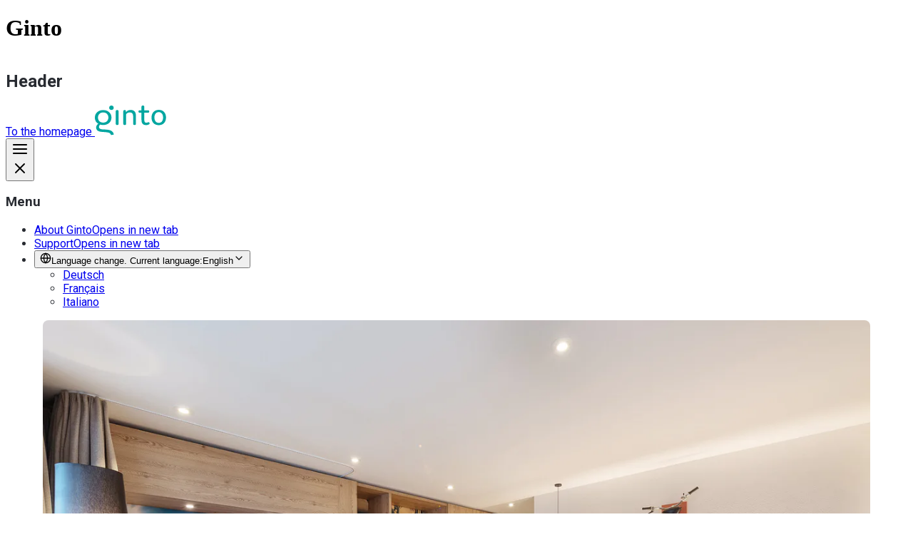

--- FILE ---
content_type: text/html; charset=utf-8
request_url: https://www.ginto.guide/en/entries/e6df97ef-6e01-49f2-9bdb-30704ebf3d75
body_size: 12786
content:
<!DOCTYPE html>
<html lang="en" data-rs-theme="gintoTheme" data-rs-color-mode="light" data-controller="color-mode">
<head>
   <meta charset="utf-8">
   <meta name="viewport" content="width=device-width, initial-scale=1.0, maximum-scale=1.0">
   <meta name="description" content="Ginto finds, records and shares detailed, structured information on the accessibility of localities, leisure and mobility offers."/>
   <meta name="author" content="ginto">
   <meta name="apple-itunes-app" content="app-id=1154510699, app-argument=https://www.ginto.guide/en/entries/e6df97ef-6e01-49f2-9bdb-30704ebf3d75">
   <link rel="manifest" href="/manifest.json?locale=en">  <!-- Android Web App Manifest -->
   

   <link rel="icon" type="image/png" href="/images/favicon.png" sizes="16x16">
<!-- For Chrome for Android: -->
<link rel="icon" sizes="192x192" href="/images/touch-icon-192x192.png">
<!-- For iPhone 6 Plus with @3× display: -->
<link rel="apple-touch-icon-precomposed" sizes="180x180" href="/images/apple-touch-icon-180x180-precomposed.png">
<!-- For iPad with @2× display running iOS ≥ 7: -->
<link rel="apple-touch-icon-precomposed" sizes="152x152" href="/images/apple-touch-icon-152x152-precomposed.png">
<!-- For iPad with @2× display running iOS ≤ 6: -->
<link rel="apple-touch-icon-precomposed" sizes="144x144" href="/images/apple-touch-icon-144x144-precomposed.png">
<!-- For iPhone with @2× display running iOS ≥ 7: -->
<link rel="apple-touch-icon-precomposed" sizes="120x120" href="/images/apple-touch-icon-120x120-precomposed.png">
<!-- For iPhone with @2× display running iOS ≤ 6: -->
<link rel="apple-touch-icon-precomposed" sizes="114x114" href="/images/apple-touch-icon-114x114-precomposed.png">
<!-- For the iPad mini and the first- and second-generation iPad (@1× display) on iOS ≥ 7: -->
<link rel="apple-touch-icon-precomposed" sizes="76x76" href="/images/apple-touch-icon-76x76-precomposed.png">
<!-- For the iPad mini and the first- and second-generation iPad (@1× display) on iOS ≤ 6: -->
<link rel="apple-touch-icon-precomposed" sizes="72x72" href="/images/apple-touch-icon-72x72-precomposed.png">
<!-- For non-Retina iPhone, iPod Touch, and Android 2.1+ devices: -->
<link rel="apple-touch-icon-precomposed" href="/images/apple-touch-icon-precomposed.png"><!-- 57×57px -->
<link rel="apple-touch-icon" href="/images/apple-touch-icon.png"><!-- 57×57px -->


   <title>Sunstar Hotel Arosa - Seewaldstrasse 12, 7050 Arosa - Ginto</title>
   <meta name="csrf-param" content="authenticity_token" />
<meta name="csrf-token" content="p_UjoFto3pXhNzE8uU6aTvycnDiOOaALtdrMb3pNy1oWA0TrxvmzZfmm8RvycYbh1WhTMNLQcOCxSIEjlSzaBw" />
   

   <link rel="stylesheet" href="https://static.ginto.guide/assets/landing.tw-d627d63c.css" media="all" data-turbo-track="reload" />
   <link rel="stylesheet" href="https://static.ginto.guide/assets/entry-8096837e.css" media="all" data-turbo-track="reload" />
   <script src="https://static.ginto.guide/assets/landing-f801fc6d.js" data-turbo-track="reload" type="module"></script>

   <script>
   window.env = {
      defaultLocale: "de",
      locale: "en",
      isProduction: true,
      isDevelopment: false,
      mapboxToken: "pk.eyJ1IjoiZ2ludG8iLCJhIjoiY2s0aWV1OXV3MGw5YjNubXd0eGV1OGpzMCJ9.sFcYUoym45nZJMiuZKQexA"
   };
</script>
      <!-- Global site tag (gtag.js) - Google Analytics -->
   <script async src="https://www.googletagmanager.com/gtag/js?id=G-94KZK76FYH"></script>
   <script>
      window.dataLayer = window.dataLayer || [];
      function gtag(){ dataLayer.push(arguments); }
      gtag('js', new Date());

      gtag('config', 'G-94KZK76FYH');
      gtag('config', 'AW-823660864');

      <!-- Event snippet for App downloads conversion page In your html page, add the snippet and call gtag_report_conversion when someone clicks on the chosen link or button. -->
      function gtag_report_conversion(url) {
         var callback = function () {
            if (typeof(url) != 'undefined') {
               window.location = url;
            }
         };
         gtag('event', 'conversion', {
            'send_to': 'AW-823660864/PwhvCOS_zHoQwKLgiAM',
            'value': 1.0,
            'currency': 'CHF',
            'event_callback': callback
         });
         return false;
      }
   </script>

   <!-- Facebook Pixel Code -->
   <script>
      !function(f,b,e,v,n,t,s)
      {if(f.fbq)return;n=f.fbq=function(){n.callMethod?
         n.callMethod.apply(n,arguments):n.queue.push(arguments)};
         if(!f._fbq)f._fbq=n;n.push=n;n.loaded=!0;n.version='2.0';
         n.queue=[];t=b.createElement(e);t.async=!0;
         t.src=v;s=b.getElementsByTagName(e)[0];
         s.parentNode.insertBefore(t,s)}(window, document,'script',
         'https://connect.facebook.net/en_US/fbevents.js');
      fbq('init', '');
      fbq('track', 'PageView');
   </script>
   <noscript><img height="1" width="1" style="display:none" src="https://www.facebook.com/tr?id=&ev=PageView&noscript=1"/></noscript>
   <!-- End Facebook Pixel Code -->


   <script src="https://ajax.googleapis.com/ajax/libs/webfont/1.4.7/webfont.js" type="text/javascript"></script>
   <script type="text/javascript">WebFont.load({  google: {    families: ["Nunito Sans:300,regular,italic,700,800","Roboto:100,300,regular,500,700,900"]  }});</script>
   <!-- [if lt IE 9]><script src="https://cdnjs.cloudflare.com/ajax/libs/html5shiv/3.7.3/html5shiv.min.js" type="text/javascript"></script><![endif] -->
   <script type="text/javascript">!function(o,c){var n=c.documentElement,t=" w-mod-";n.className+=t+"js",("ontouchstart"in o||o.DocumentTouch&&c instanceof DocumentTouch)&&(n.className+=t+"touch")}(window,document);</script>

   
</head>

<body>
      <script>
         fbq('track', 'ViewContent');
      </script>
   <h1 class="sr-only">Ginto</h1>
   
   <div class="body">
      <header class="grid grid-cols-3 gap-4 items-center border-neutral border-b-1 m:px-6" aria-labelledby="landing_header_title">
   <h2 id="landing_header_title" class="sr-only">Header</h2>
   <div class="row-start-1 col-start-2 col-end-3 m:col-start-1 m:col-end-3 py-3 m:py-4 justify-self-center m:justify-self-start">
      <a href="https://www.ginto.guide/en">
         <span class="sr-only">To the homepage</span>
         <img class="h-10" alt="" aria-hidden="true" src="https://static.ginto.guide/assets/layout/ginto-logo-all-color-e037d1c4.svg" />
</a>   </div>
   
   <div class="row-start-1 col-start-3 l:col-start-2 col-end-4 justify-self-end" data-controller="menu">
      <button
         data-menu-target="button"
         class="p-4 text-neutral m:hidden cursor-pointer group"
         aria-label="Open menu">

         <div class="group-aria-expanded:hidden">
            <svg xmlns="http://www.w3.org/2000/svg" aria-hidden="true" width="24" height="24" viewBox="0 0 24 24" fill="currentColor"><path fill-rule="evenodd" clip-rule="evenodd" d="M2 6C2 5.44772 2.44772 5 3 5H21C21.5523 5 22 5.44772 22 6C22 6.55228 21.5523 7 21 7H3C2.44772 7 2 6.55228 2 6ZM2 12C2 11.4477 2.44772 11 3 11H21C21.5523 11 22 11.4477 22 12C22 12.5523 21.5523 13 21 13H3C2.44772 13 2 12.5523 2 12ZM2 18C2 17.4477 2.44772 17 3 17H21C21.5523 17 22 17.4477 22 18C22 18.5523 21.5523 19 21 19H3C2.44772 19 2 18.5523 2 18Z"/></svg>
         </div>
         <div class="hidden group-aria-expanded:block">
            <svg xmlns="http://www.w3.org/2000/svg" aria-hidden="true" width="24" height="24" viewBox="0 0 24 24" fill="currentColor"><path fill-rule="evenodd" clip-rule="evenodd" d="M5.29289 5.29289C5.68342 4.90237 6.31658 4.90237 6.70711 5.29289L12 10.5858L17.2929 5.29289C17.6834 4.90237 18.3166 4.90237 18.7071 5.29289C19.0976 5.68342 19.0976 6.31658 18.7071 6.70711L13.4142 12L18.7071 17.2929C19.0976 17.6834 19.0976 18.3166 18.7071 18.7071C18.3166 19.0976 17.6834 19.0976 17.2929 18.7071L12 13.4142L6.70711 18.7071C6.31658 19.0976 5.68342 19.0976 5.29289 18.7071C4.90237 18.3166 4.90237 17.6834 5.29289 17.2929L10.5858 12L5.29289 6.70711C4.90237 6.31658 4.90237 5.68342 5.29289 5.29289Z"/></svg>
         </div>
      </button>
      <nav id="nav-menu" aria-labelledby="landing_header_menu_title" class="max-m:absolute max-m:inset-0 max-m:top-[65px] z-1500 bg-page p-4 m:px-0 max-m:hidden print:hidden" data-menu-target="list">
         <h3 id="landing_header_menu_title" class="sr-only">Menu</h3>
         <ul class="list-none m:flex m:flex-row m:gap-2 items-center font-medium text-sm text-neutral" role="menubar">
            <li class="px-2 py-4 m:py-1" role="none">
               <a class="text-sm font-medium no-underline external-link" role="menuitem" target="_blank" external_icon="false" data-turbo="false" href="https://about.ginto.guide/en">About Ginto<span class="sr-only">Opens in new tab</span></a>
            </li>
            <li class="px-2 py-4 m:py-1" role="none">
               <a class="text-sm font-medium no-underline external-link" role="menuitem" target="_blank" external_icon="false" data-turbo="false" href="https://about.ginto.guide/en/support">Support<span class="sr-only">Opens in new tab</span></a>
            </li>
            <li class="relative py-4 m:py-1" data-controller="menu"><button type="button" class="flex items-center gap-1 px-2 py-1 text-sm font-medium no-underline cursor-pointer" data-menu-target="button"><svg xmlns="http://www.w3.org/2000/svg" aria-hidden="true" class="h-4 w-4" width="16" height="16" viewBox="0 0 24 24" fill="none" stroke="currentColor" stroke-width="2" stroke-linecap="round" stroke-linejoin="round"><circle cx="12" cy="12" r="10" /><line x1="2" y1="12" x2="22" y2="12" /><path d="M12 2a15.3 15.3 0 0 1 4 10 15.3 15.3 0 0 1-4 10 15.3 15.3 0 0 1-4-10 15.3 15.3 0 0 1 4-10z" /></svg><span class="sr-only">Language change. Current language:</span>English<svg xmlns="http://www.w3.org/2000/svg" aria-hidden="true" width="16" height="16" viewBox="0 0 16 16" fill="currentColor"><path fill-rule="evenodd" clip-rule="evenodd" d="M3.52858 5.52851C3.78892 5.26816 4.21103 5.26816 4.47138 5.52851L7.99998 9.05711L11.5286 5.52851C11.7889 5.26816 12.211 5.26816 12.4714 5.52851C12.7317 5.78886 12.7317 6.21097 12.4714 6.47132L8.47138 10.4713C8.21103 10.7317 7.78892 10.7317 7.52858 10.4713L3.52858 6.47132C3.26823 6.21097 3.26823 5.78886 3.52858 5.52851Z"/></svg></button><ul id="language_selector_menu" class="hidden m:absolute z-1500 m-0 p-1 border top-[100%] right-0 list-none bg-page m:rounded-md border-none m:border-neutral flex flex-col gap-1 m:shadow-md" data-menu-target="list"><li><a class="block px-0 m:px-3 py-4 m:py-2 rounded-md hover:bg-neutral-faded focus:bg-neutral-faded focus:outline-solid" data-turbo="false" href="/de/entries/e6df97ef-6e01-49f2-9bdb-30704ebf3d75">Deutsch</a></li><li><a class="block px-0 m:px-3 py-4 m:py-2 rounded-md hover:bg-neutral-faded focus:bg-neutral-faded focus:outline-solid" data-turbo="false" href="/fr/entries/e6df97ef-6e01-49f2-9bdb-30704ebf3d75">Français</a></li><li><a class="block px-0 m:px-3 py-4 m:py-2 rounded-md hover:bg-neutral-faded focus:bg-neutral-faded focus:outline-solid" data-turbo="false" href="/it/entries/e6df97ef-6e01-49f2-9bdb-30704ebf3d75">Italiano</a></li></ul></li>
         </ul>
      </nav>
   </div>
</header>

      <main>
         

<article class="content-grid entry l:mt-4 has-images">
   <div class="header">
      <h1 id="entry-header" class="main-title flex flex-wrap items-center gap-4" data-controller="scroll-to" data-scroll-to-target-selector-value="#quality-info">
         Sunstar Hotel Arosa
      </h1>
         <span class="category">Hotel</span>
   </div>

   <section id="quality-info" class="quality-info pt-12 pb-12 m:pt-14 m:pb-16 border-t border-[#CCCCCC]/70" aria-labelledby="quality-info-title">
      <h2 id="quality-info-title" class="mt-0 mb-4 text-3xl font-bold text-black">
         Verification status and level of detail
      </h2>
      <p class="pb-2">
         Anyone can record accessibility information with Ginto. The following details show whether and by whom the information has been verified and how detailed it is.
      </p>
      <div class="py-4 flex items-center justify-start gap-y-2 gap-x-4 text-black">
         <div class="relative box-content h-6 p-2 rounded-full bg-neutral-faded"><svg xmlns="http://www.w3.org/2000/svg" aria-hidden="true" class="h-6 w-6" width="16" height="16" viewBox="0 0 24 24" fill="none"><path fill-rule="evenodd" clip-rule="evenodd" d="M21.732 3.21973C24.1974 10.8106 21.4514 20.7177 11.9996 24C2.54816 20.7176 -0.197967 10.8105 2.26722 3.21973L11.9996 0L21.732 3.21973ZM11.9996 22.4014C4.18089 19.3908 1.63315 11.1583 3.48109 4.39746L11.9996 1.5791L20.5182 4.39746C22.3662 11.1585 19.8189 19.391 11.9996 22.4014Z" fill="currentColor" /></svg></div>
         <div>
            <h3 class="m-0 text-xl text-black">Not verified</h3>
            <span class="text-[#666666]">
               This information has not been verified.
            </span>
         </div>
      </div>
         <div class="py-4 flex items-center justify-start gap-y-2 gap-x-4 text-black border-t border-[#CCCCCC]/70">
            <div class="relative box-content h-6 p-2 rounded-full bg-neutral-faded"><svg xmlns="http://www.w3.org/2000/svg" aria-hidden="true" class="h-6 w-6" width="16" height="16" viewBox="0 0 20 20" fill="none"><path fill-rule="evenodd" clip-rule="evenodd" d="M14.8614 5.13864C16.1507 6.42795 16.875 8.17664 16.875 10C16.875 11.8234 16.1507 13.572 14.8614 14.8614C13.572 16.1507 11.8234 16.875 10 16.875V15.125C11.3592 15.125 12.6628 14.585 13.6239 13.6239C14.585 12.6628 15.125 11.3592 15.125 10C15.125 8.64077 14.585 7.3372 13.6239 6.37608C12.6628 5.41495 11.3592 4.875 10 4.875V3.125C11.8234 3.125 13.572 3.84933 14.8614 5.13864Z" fill="currentColor"/>
         <path fill-rule="evenodd" clip-rule="evenodd" d="M4.875 10C4.875 10.3383 4.90843 10.673 4.97345 10.9998L3.25708 11.3413C3.16984 10.9027 3.125 10.4536 3.125 10C3.125 9.54637 3.16984 9.09728 3.25708 8.65873L4.97345 9.00016C4.90843 9.32701 4.875 9.66175 4.875 10ZM5.7387 12.8473C5.92384 13.1244 6.1369 13.3847 6.37608 13.6239C6.61526 13.8631 6.87559 14.0762 7.15268 14.2613L6.18045 15.7164C5.80866 15.468 5.45941 15.1821 5.13864 14.8614C4.81787 14.5406 4.53203 14.1913 4.28362 13.8195L5.7387 12.8473ZM6.37608 6.37608C6.1369 6.61526 5.92385 6.87559 5.7387 7.15268L4.28362 6.18045C4.53203 5.80866 4.81787 5.45941 5.13864 5.13864C5.45941 4.81787 5.80866 4.53203 6.18045 4.28362L7.15268 5.7387C6.87559 5.92384 6.61526 6.1369 6.37608 6.37608ZM9.00016 15.0266C9.32701 15.0916 9.66175 15.125 10 15.125V16.875C9.54637 16.875 9.09728 16.8302 8.65873 16.7429L9.00016 15.0266ZM10 4.875C9.66175 4.875 9.32702 4.90843 9.00017 4.97345L8.65873 3.25708C9.09729 3.16984 9.54637 3.125 10 3.125V4.875Z" fill="currentColor"/></svg></div>
            <div>
               <h3 class="m-0 text-xl text-black">Without detail level</h3>
               <span class="text-[#666666]">
                  This entry does not contain all the information necessary to correspond to a level of detail.
               </span>
            </div>
         </div>
   </section>

      <div class="images">
         <div class="top-gradient"></div>
         <section id="imagesCarousel" class="carousel slide" aria-label="Images" aria-hidden="true" data-controller="images-carousel">
            <a class="carousel-link" href="/en/entries/e6df97ef-6e01-49f2-9bdb-30704ebf3d75/images">
               <div class="images-counter">
                  1/2
               </div>
               <div class="carousel-inner">
                     <div class="carousel-item active">
                        <img sizes="(max-width: 767px) 768px, (max-width: 991px) 992px, 1280px" alt="" srcset="https://images.ginto.guide/rails/active_storage/representations/proxy/eyJfcmFpbHMiOnsiZGF0YSI6Nzc0MTEsInB1ciI6ImJsb2JfaWQifX0=--12fc6cbd5f250569b344b8137342bec8fea0809d/[base64]/image_picker6574405194090525581.jpg 1280w, https://images.ginto.guide/rails/active_storage/representations/proxy/eyJfcmFpbHMiOnsiZGF0YSI6Nzc0MTEsInB1ciI6ImJsb2JfaWQifX0=--12fc6cbd5f250569b344b8137342bec8fea0809d/eyJfcmFpbHMiOnsiZGF0YSI6eyJmb3JtYXQiOiJ3ZWJwIiwicmVzaXplX3RvX2ZpdCI6Wzk5Miw5OTJdLCJzYXZlciI6eyJzbWFydF9zdWJzYW1wbGUiOnRydWUsInF1YWxpdHkiOjgwfX0sInB1ciI6InZhcmlhdGlvbiJ9fQ==--bc1d4bc22bbb35244567ea92d94eff0a451bba90/image_picker6574405194090525581.jpg 992w, https://images.ginto.guide/rails/active_storage/representations/proxy/eyJfcmFpbHMiOnsiZGF0YSI6Nzc0MTEsInB1ciI6ImJsb2JfaWQifX0=--12fc6cbd5f250569b344b8137342bec8fea0809d/eyJfcmFpbHMiOnsiZGF0YSI6eyJmb3JtYXQiOiJ3ZWJwIiwicmVzaXplX3RvX2ZpdCI6Wzc2OCw3NjhdLCJzYXZlciI6eyJzbWFydF9zdWJzYW1wbGUiOnRydWUsInF1YWxpdHkiOjgwfX0sInB1ciI6InZhcmlhdGlvbiJ9fQ==--f7eee1f94e95932e0816d165d9210dce890de796/image_picker6574405194090525581.jpg 768w" src="https://images.ginto.guide/rails/active_storage/representations/proxy/eyJfcmFpbHMiOnsiZGF0YSI6Nzc0MTEsInB1ciI6ImJsb2JfaWQifX0=--12fc6cbd5f250569b344b8137342bec8fea0809d/[base64]/image_picker6574405194090525581.jpg" />
                     </div>
                     <div class="carousel-item ">
                        <img sizes="(max-width: 767px) 768px, (max-width: 991px) 992px, 1280px" alt="" srcset="https://images.ginto.guide/rails/active_storage/representations/proxy/eyJfcmFpbHMiOnsiZGF0YSI6ODM4NDk4LCJwdXIiOiJibG9iX2lkIn19--a0686d605aa3619f3bfa90cc68ede028248116d7/[base64]/1000083780.jpg 1280w, https://images.ginto.guide/rails/active_storage/representations/proxy/eyJfcmFpbHMiOnsiZGF0YSI6ODM4NDk4LCJwdXIiOiJibG9iX2lkIn19--a0686d605aa3619f3bfa90cc68ede028248116d7/eyJfcmFpbHMiOnsiZGF0YSI6eyJmb3JtYXQiOiJ3ZWJwIiwicmVzaXplX3RvX2ZpdCI6Wzk5Miw5OTJdLCJzYXZlciI6eyJzbWFydF9zdWJzYW1wbGUiOnRydWUsInF1YWxpdHkiOjgwfX0sInB1ciI6InZhcmlhdGlvbiJ9fQ==--bc1d4bc22bbb35244567ea92d94eff0a451bba90/1000083780.jpg 992w, https://images.ginto.guide/rails/active_storage/representations/proxy/eyJfcmFpbHMiOnsiZGF0YSI6ODM4NDk4LCJwdXIiOiJibG9iX2lkIn19--a0686d605aa3619f3bfa90cc68ede028248116d7/eyJfcmFpbHMiOnsiZGF0YSI6eyJmb3JtYXQiOiJ3ZWJwIiwicmVzaXplX3RvX2ZpdCI6Wzc2OCw3NjhdLCJzYXZlciI6eyJzbWFydF9zdWJzYW1wbGUiOnRydWUsInF1YWxpdHkiOjgwfX0sInB1ciI6InZhcmlhdGlvbiJ9fQ==--f7eee1f94e95932e0816d165d9210dce890de796/1000083780.jpg 768w" src="https://images.ginto.guide/rails/active_storage/representations/proxy/eyJfcmFpbHMiOnsiZGF0YSI6ODM4NDk4LCJwdXIiOiJibG9iX2lkIn19--a0686d605aa3619f3bfa90cc68ede028248116d7/[base64]/1000083780.jpg" />
                     </div>
               </div>
                  <a class="carousel-control-prev" href="#imagesCarousel" role="button" data-slide="prev">
                     <span class="carousel-control-prev-icon" aria-hidden="true"></span>
                     <span class="sr-only">Previous image</span>
                  </a>
                  <a class="carousel-control-next" href="#imagesCarousel" role="button" data-slide="next">
                     <span class="carousel-control-next-icon" aria-hidden="true"></span>
                     <span class="sr-only">Next image</span>
                  </a>
</a>         </section>
      </div>

   <section class="display-contents" aria-labelledby="accessibility-details-title">
      <div class="accessibility-header">
         <h2 id="accessibility-details-title" class="accessibility-title">Check the accessibility of this location</h2>

            <aside class="profile-selection">
               <form aria-labelledby="rating-profile-selector-title" data-controller="radio-navigation">
                  <h3 id="rating-profile-selector-title" class="profile-selection-title">How are you traveling?</h3>
                  <ul class="profiles-list">
                        <li class="profile">
                           <label>
                              <input type="radio" name="rating_profile_id" id="rating_profile_id_" value="" class="rating-profile-option" data-action="change-&gt;radio-navigation#navigate" checked="checked" />
                              <span class="rating-profile-label">Without profile</span>
                           </label>
                        </li>
                        <li class="profile">
                           <label>
                              <input type="radio" name="rating_profile_id" id="rating_profile_id_78" value="78" class="rating-profile-option" data-action="change-&gt;radio-navigation#navigate" />
                              <span class="rating-profile-label">Hand wheelchair</span>
                           </label>
                        </li>
                        <li class="profile">
                           <label>
                              <input type="radio" name="rating_profile_id" id="rating_profile_id_79" value="79" class="rating-profile-option" data-action="change-&gt;radio-navigation#navigate" />
                              <span class="rating-profile-label">Electric wheelchair</span>
                           </label>
                        </li>
                        <li class="profile">
                           <label>
                              <input type="radio" name="rating_profile_id" id="rating_profile_id_80" value="80" class="rating-profile-option" data-action="change-&gt;radio-navigation#navigate" />
                              <span class="rating-profile-label">Stroller</span>
                           </label>
                        </li>
                        <li class="profile">
                           <label>
                              <input type="radio" name="rating_profile_id" id="rating_profile_id_3951" value="3951" class="rating-profile-option" data-action="change-&gt;radio-navigation#navigate" />
                              <span class="rating-profile-label">Scewo BRO</span>
                           </label>
                        </li>
                        <li class="profile">
                           <label>
                              <input type="radio" name="rating_profile_id" id="rating_profile_id_11674" value="11674" class="rating-profile-option" data-action="change-&gt;radio-navigation#navigate" />
                              <span class="rating-profile-label">Deaf</span>
                           </label>
                        </li>
                        <li class="profile">
                           <label>
                              <input type="radio" name="rating_profile_id" id="rating_profile_id_11671" value="11671" class="rating-profile-option" data-action="change-&gt;radio-navigation#navigate" />
                              <span class="rating-profile-label">Visual impairments</span>
                           </label>
                        </li>
                        <li class="profile">
                           <label>
                              <input type="radio" name="rating_profile_id" id="rating_profile_id_11672" value="11672" class="rating-profile-option" data-action="change-&gt;radio-navigation#navigate" />
                              <span class="rating-profile-label">Blind</span>
                           </label>
                        </li>
                        <li class="profile">
                           <label>
                              <input type="radio" name="rating_profile_id" id="rating_profile_id_11673" value="11673" class="rating-profile-option" data-action="change-&gt;radio-navigation#navigate" />
                              <span class="rating-profile-label">Hearing impairments</span>
                           </label>
                        </li>
                  </ul>
               </form>
            </aside>
      </div>

      <turbo-frame class="display-contents" id="accessibility" target="_top">
         <div class="entry-rating">
            <h3 class="sr-only">Overall assessment accessibility</h3>
               <ul class="pictogram-list"><li class="pictogram"><img alt="Partially wheelchair accessible" title="Partially wheelchair accessible" src="https://static.ginto.guide/assets/landing/pictograms/partially_wheelchair_accessible-3cb45c07.svg" /></li><li class="pictogram"><img alt="Toilets partially wheelchair accessible" title="Toilets partially wheelchair accessible" src="https://static.ginto.guide/assets/landing/pictograms/toilet_partially_wheelchair_accessible-271ed541.svg" /></li><li class="pictogram"><img alt="Parking place wheelchair accessible" title="Parking place wheelchair accessible" src="https://static.ginto.guide/assets/landing/pictograms/parking_completely_wheelchair_accessible-a428244c.svg" /></li><li class="pictogram"><img alt="Facilities for persons with visual impairments" title="Facilities for persons with visual impairments" src="https://static.ginto.guide/assets/landing/pictograms/visual_disability_services_available-beb75ec5.svg" /></li></ul>
         </div>

         <section class="areas" aria-labelledby="areas-title">
            <h3 id="areas-title" class="sr-only">Areas</h3>
            <ul class="top-summary-groups list-style-none">
                  <li class="summary-group" aria-labelledby="classification_group:51+52">
      <header class="summary-group-header">
         <strong id="classification_group:51+52" class="small-title">Offers</strong>
      </header>

            <ul class="list-style-none" aria-label="Criteria">
                  <li class="summary-item-row-border" data-controller="visibility-toggler">
                        <button class="summary-item-button cursor-pointer" aria-label="Aids, Available on request: Not available, Unknown" data-visibility-toggler-target="toggleButton" data-action="visibility-toggler#toggle">
      <div class="summary-item-row" aria-hidden="true" >
   <strong class="summary-item-row-name">Aids</strong>
      <img class="accessibility-indicator" src="https://static.ginto.guide/assets/landing/accessibility_gray-b6e74179.svg" alt="Unknown" title="Unknown">
   <span class="summary-item-row-value"><p>Available on request: Not available</p></span>
   <div class="details-toggler px-4 py-2 max-m:p-2">
   <div class="show"><span class="toggler-text max-m:sr-only">Show details</span><img alt="" aria-hidden="true" src="https://static.ginto.guide/assets/layout/icons-controls-add-19a10ead.svg" /></div>
   <div class="hide" aria-hidden="true"><span class="toggler-text max-m:sr-only">Hide details</span><img alt="" aria-hidden="true" src="https://static.ginto.guide/assets/layout/icons-controls-remove-074de246.svg" /></div>
</div>

</div>

   </button>


                        <div id="classification_group:51" class="classification-properties" data-visibility-toggler-target="panel">
                           <ul class="list-style-none">
                                 <li class="summary-group" aria-labelledby="classification:51">
      <header class="summary-group-header">
         <strong id="classification:51" class="small-title">Aids</strong>
      </header>

            <ul class="classifications" aria-label="Properties Aids">
                <li class="summary-item-row-border">
                     <div aria-label="Available on request, Not available, Aids, Unknown">
      <div class="summary-item-row" aria-hidden="true" >
   <strong class="summary-item-row-name">Available on request</strong>
      <img class="accessibility-indicator" src="https://static.ginto.guide/assets/landing/accessibility_gray-b6e74179.svg" alt="Unknown" title="Unknown">
   <span class="summary-item-row-value"><p>Not available</p></span>
   
</div>

   </div>

                </li>
            </ul>

   </li>

                           </ul>
                        </div>
                  </li>
                  <li class="summary-item-row-border" data-controller="visibility-toggler">
                        <button class="summary-item-button cursor-pointer" aria-label="Staff on site, Availability: On site, Unknown" data-visibility-toggler-target="toggleButton" data-action="visibility-toggler#toggle">
      <div class="summary-item-row" aria-hidden="true" >
   <strong class="summary-item-row-name">Staff on site</strong>
      <img class="accessibility-indicator" src="https://static.ginto.guide/assets/landing/accessibility_gray-b6e74179.svg" alt="Unknown" title="Unknown">
   <span class="summary-item-row-value"><p>Availability: On site</p></span>
   <div class="details-toggler px-4 py-2 max-m:p-2">
   <div class="show"><span class="toggler-text max-m:sr-only">Show details</span><img alt="" aria-hidden="true" src="https://static.ginto.guide/assets/layout/icons-controls-add-19a10ead.svg" /></div>
   <div class="hide" aria-hidden="true"><span class="toggler-text max-m:sr-only">Hide details</span><img alt="" aria-hidden="true" src="https://static.ginto.guide/assets/layout/icons-controls-remove-074de246.svg" /></div>
</div>

</div>

   </button>


                        <div id="classification_group:52" class="classification-properties" data-visibility-toggler-target="panel">
                           <ul class="list-style-none">
                                 <li class="summary-group" aria-labelledby="classification:52">
      <header class="summary-group-header">
         <strong id="classification:52" class="small-title">Staff on site</strong>
      </header>

            <ul class="classifications" aria-label="Properties Staff on site">
                <li class="summary-item-row-border">
                     <div aria-label="Availability, On site, Staff on site, Unknown">
      <div class="summary-item-row" aria-hidden="true" >
   <strong class="summary-item-row-name">Availability</strong>
      <img class="accessibility-indicator" src="https://static.ginto.guide/assets/landing/accessibility_gray-b6e74179.svg" alt="Unknown" title="Unknown">
   <span class="summary-item-row-value"><p>On site</p></span>
   
</div>

   </div>

                </li>
            </ul>

   </li>

                           </ul>
                        </div>
                  </li>
            </ul>

   </li>
   <li class="summary-group" aria-labelledby="area:15">
      <header class="summary-group-header">
         <strong id="area:15" class="small-title">Visitor parking</strong>
      </header>

            <ul class="list-style-none" aria-label="Criteria">
                  <li class="summary-item-row-border" data-controller="visibility-toggler">
                        <button class="summary-item-button cursor-pointer" aria-label="Parking space, Orientation: Vertical, Orientation: Vertical, Unknown" data-visibility-toggler-target="toggleButton" data-action="visibility-toggler#toggle">
      <div class="summary-item-row" aria-hidden="true" >
   <strong class="summary-item-row-name">Parking space</strong>
      <img class="accessibility-indicator" src="https://static.ginto.guide/assets/landing/accessibility_gray-b6e74179.svg" alt="Unknown" title="Unknown">
   <span class="summary-item-row-value"><p>Orientation: Vertical, Orientation: Vertical</p></span>
   <div class="details-toggler px-4 py-2 max-m:p-2">
   <div class="show"><span class="toggler-text max-m:sr-only">Show details</span><img alt="" aria-hidden="true" src="https://static.ginto.guide/assets/layout/icons-controls-add-19a10ead.svg" /></div>
   <div class="hide" aria-hidden="true"><span class="toggler-text max-m:sr-only">Hide details</span><img alt="" aria-hidden="true" src="https://static.ginto.guide/assets/layout/icons-controls-remove-074de246.svg" /></div>
</div>

</div>

   </button>


                        <div id="classification_group:1+3" class="classification-properties" data-visibility-toggler-target="panel">
                           <ul class="list-style-none">
                                 <li class="summary-group" aria-labelledby="classification:1">
      <header class="summary-group-header">
         <strong id="classification:1" class="small-title">Parking space</strong>
      </header>

            <ul class="classifications" aria-label="Properties Parking space">
                <li class="summary-item-row-border">
                     <div aria-label="Designation, Regular parking space, Parking space, Unknown">
      <div class="summary-item-row" aria-hidden="true" >
   <strong class="summary-item-row-name">Designation</strong>
      <img class="accessibility-indicator" src="https://static.ginto.guide/assets/landing/accessibility_gray-b6e74179.svg" alt="Unknown" title="Unknown">
   <span class="summary-item-row-value"><p>Regular parking space</p></span>
   
</div>

   </div>

                </li>
                <li class="summary-item-row-border">
                     <div aria-label="Parking space boundary, Available, Parking space, Unknown">
      <div class="summary-item-row" aria-hidden="true" >
   <strong class="summary-item-row-name">Parking space boundary</strong>
      <img class="accessibility-indicator" src="https://static.ginto.guide/assets/landing/accessibility_gray-b6e74179.svg" alt="Unknown" title="Unknown">
   <span class="summary-item-row-value"><p>Available</p></span>
   
</div>

   </div>

                </li>
                <li class="summary-item-row-border">
                     <div aria-label="Usage, For customers only, Parking space, Unknown">
      <div class="summary-item-row" aria-hidden="true" >
   <strong class="summary-item-row-name">Usage</strong>
      <img class="accessibility-indicator" src="https://static.ginto.guide/assets/landing/accessibility_gray-b6e74179.svg" alt="Unknown" title="Unknown">
   <span class="summary-item-row-value"><p>For customers only</p></span>
   
</div>

   </div>

                </li>
                <li class="summary-item-row-border">
                     <div aria-label="Orientation, Vertical, Parking space, Unknown">
      <div class="summary-item-row" aria-hidden="true" >
   <strong class="summary-item-row-name">Orientation</strong>
      <img class="accessibility-indicator" src="https://static.ginto.guide/assets/landing/accessibility_gray-b6e74179.svg" alt="Unknown" title="Unknown">
   <span class="summary-item-row-value"><p>Vertical</p></span>
   
</div>

   </div>

                </li>
                <li class="summary-item-row-border">
                     <div aria-label="Width of parking space, 230 cm, Parking space, Unknown">
      <div class="summary-item-row" aria-hidden="true" >
   <strong class="summary-item-row-name">Width of parking space</strong>
      <img class="accessibility-indicator" src="https://static.ginto.guide/assets/landing/accessibility_gray-b6e74179.svg" alt="Unknown" title="Unknown">
   <span class="summary-item-row-value"><p>230 cm</p></span>
   
</div>

   </div>

                </li>
                <li class="summary-item-row-border">
                     <div aria-label="Length of parking space, 500 cm, Parking space, Unknown">
      <div class="summary-item-row" aria-hidden="true" >
   <strong class="summary-item-row-name">Length of parking space</strong>
      <img class="accessibility-indicator" src="https://static.ginto.guide/assets/landing/accessibility_gray-b6e74179.svg" alt="Unknown" title="Unknown">
   <span class="summary-item-row-value"><p>500 cm</p></span>
   
</div>

   </div>

                </li>
                <li class="summary-item-row-border">
                     <div aria-label="Slope, 0 %, Parking space, Unknown">
      <div class="summary-item-row" aria-hidden="true" >
   <strong class="summary-item-row-name">Slope</strong>
      <img class="accessibility-indicator" src="https://static.ginto.guide/assets/landing/accessibility_gray-b6e74179.svg" alt="Unknown" title="Unknown">
   <span class="summary-item-row-value"><p>0 %</p></span>
   
</div>

   </div>

                </li>
                <li class="summary-item-row-border">
                     <div aria-label="Number of parking spaces of the same type, 30, Parking space, Unknown">
      <div class="summary-item-row" aria-hidden="true" >
   <strong class="summary-item-row-name">Number of parking spaces of the same type</strong>
      <img class="accessibility-indicator" src="https://static.ginto.guide/assets/landing/accessibility_gray-b6e74179.svg" alt="Unknown" title="Unknown">
   <span class="summary-item-row-value"><p>30</p></span>
   
</div>

   </div>

                </li>
                <li class="summary-item-row-border">
                     <div aria-label="Distance to entrance, 20 m, Parking space, Unknown">
      <div class="summary-item-row" aria-hidden="true" >
   <strong class="summary-item-row-name">Distance to entrance</strong>
      <img class="accessibility-indicator" src="https://static.ginto.guide/assets/landing/accessibility_gray-b6e74179.svg" alt="Unknown" title="Unknown">
   <span class="summary-item-row-value"><p>20 m</p></span>
   
</div>

   </div>

                </li>
                <li class="summary-item-row-border">
                     <div aria-label="Covered, Yes, Parking space, Unknown">
      <div class="summary-item-row" aria-hidden="true" >
   <strong class="summary-item-row-name">Covered</strong>
      <img class="accessibility-indicator" src="https://static.ginto.guide/assets/landing/accessibility_gray-b6e74179.svg" alt="Unknown" title="Unknown">
   <span class="summary-item-row-value"><p>Yes</p></span>
   
</div>

   </div>

                </li>
                <li class="summary-item-row-border">
                     <div aria-label="Payment required, Yes for everyone, Parking space, Unknown">
      <div class="summary-item-row" aria-hidden="true" >
   <strong class="summary-item-row-name">Payment required</strong>
      <img class="accessibility-indicator" src="https://static.ginto.guide/assets/landing/accessibility_gray-b6e74179.svg" alt="Unknown" title="Unknown">
   <span class="summary-item-row-value"><p>Yes for everyone</p></span>
   
</div>

   </div>

                </li>
                <li class="summary-item-row-border">
                     <div aria-label="Limited time, Yes for everyone, Parking space, Unknown">
      <div class="summary-item-row" aria-hidden="true" >
   <strong class="summary-item-row-name">Limited time</strong>
      <img class="accessibility-indicator" src="https://static.ginto.guide/assets/landing/accessibility_gray-b6e74179.svg" alt="Unknown" title="Unknown">
   <span class="summary-item-row-value"><p>Yes for everyone</p></span>
   
</div>

   </div>

                </li>
            </ul>

   </li>
   <li class="summary-group" aria-labelledby="classification:3">
      <header class="summary-group-header">
         <strong id="classification:3" class="small-title">Parking space</strong>
      </header>

            <ul class="classifications" aria-label="Properties Parking space">
                <li class="summary-item-row-border">
                     <div aria-label="Designation, Regular parking space, Parking space, Unknown">
      <div class="summary-item-row" aria-hidden="true" >
   <strong class="summary-item-row-name">Designation</strong>
      <img class="accessibility-indicator" src="https://static.ginto.guide/assets/landing/accessibility_gray-b6e74179.svg" alt="Unknown" title="Unknown">
   <span class="summary-item-row-value"><p>Regular parking space</p></span>
   
</div>

   </div>

                </li>
                <li class="summary-item-row-border">
                     <div aria-label="Parking space boundary, Available, Parking space, Unknown">
      <div class="summary-item-row" aria-hidden="true" >
   <strong class="summary-item-row-name">Parking space boundary</strong>
      <img class="accessibility-indicator" src="https://static.ginto.guide/assets/landing/accessibility_gray-b6e74179.svg" alt="Unknown" title="Unknown">
   <span class="summary-item-row-value"><p>Available</p></span>
   
</div>

   </div>

                </li>
                <li class="summary-item-row-border">
                     <div aria-label="Usage, For customers only, Parking space, Unknown">
      <div class="summary-item-row" aria-hidden="true" >
   <strong class="summary-item-row-name">Usage</strong>
      <img class="accessibility-indicator" src="https://static.ginto.guide/assets/landing/accessibility_gray-b6e74179.svg" alt="Unknown" title="Unknown">
   <span class="summary-item-row-value"><p>For customers only</p></span>
   
</div>

   </div>

                </li>
                <li class="summary-item-row-border">
                     <div aria-label="Orientation, Vertical, Parking space, Unknown">
      <div class="summary-item-row" aria-hidden="true" >
   <strong class="summary-item-row-name">Orientation</strong>
      <img class="accessibility-indicator" src="https://static.ginto.guide/assets/landing/accessibility_gray-b6e74179.svg" alt="Unknown" title="Unknown">
   <span class="summary-item-row-value"><p>Vertical</p></span>
   
</div>

   </div>

                </li>
                <li class="summary-item-row-border">
                     <div aria-label="Width of parking space, 230 cm, Parking space, Unknown">
      <div class="summary-item-row" aria-hidden="true" >
   <strong class="summary-item-row-name">Width of parking space</strong>
      <img class="accessibility-indicator" src="https://static.ginto.guide/assets/landing/accessibility_gray-b6e74179.svg" alt="Unknown" title="Unknown">
   <span class="summary-item-row-value"><p>230 cm</p></span>
   
</div>

   </div>

                </li>
                <li class="summary-item-row-border">
                     <div aria-label="Length of parking space, 500 cm, Parking space, Unknown">
      <div class="summary-item-row" aria-hidden="true" >
   <strong class="summary-item-row-name">Length of parking space</strong>
      <img class="accessibility-indicator" src="https://static.ginto.guide/assets/landing/accessibility_gray-b6e74179.svg" alt="Unknown" title="Unknown">
   <span class="summary-item-row-value"><p>500 cm</p></span>
   
</div>

   </div>

                </li>
                <li class="summary-item-row-border">
                     <div aria-label="Number of parking spaces of the same type, 30, Parking space, Unknown">
      <div class="summary-item-row" aria-hidden="true" >
   <strong class="summary-item-row-name">Number of parking spaces of the same type</strong>
      <img class="accessibility-indicator" src="https://static.ginto.guide/assets/landing/accessibility_gray-b6e74179.svg" alt="Unknown" title="Unknown">
   <span class="summary-item-row-value"><p>30</p></span>
   
</div>

   </div>

                </li>
                <li class="summary-item-row-border">
                     <div aria-label="Covered, Yes, Parking space, Unknown">
      <div class="summary-item-row" aria-hidden="true" >
   <strong class="summary-item-row-name">Covered</strong>
      <img class="accessibility-indicator" src="https://static.ginto.guide/assets/landing/accessibility_gray-b6e74179.svg" alt="Unknown" title="Unknown">
   <span class="summary-item-row-value"><p>Yes</p></span>
   
</div>

   </div>

                </li>
                <li class="summary-item-row-border">
                     <div aria-label="Payment required, Yes for everyone, Parking space, Unknown">
      <div class="summary-item-row" aria-hidden="true" >
   <strong class="summary-item-row-name">Payment required</strong>
      <img class="accessibility-indicator" src="https://static.ginto.guide/assets/landing/accessibility_gray-b6e74179.svg" alt="Unknown" title="Unknown">
   <span class="summary-item-row-value"><p>Yes for everyone</p></span>
   
</div>

   </div>

                </li>
                <li class="summary-item-row-border">
                     <div aria-label="Limited time, Yes for everyone, Parking space, Unknown">
      <div class="summary-item-row" aria-hidden="true" >
   <strong class="summary-item-row-name">Limited time</strong>
      <img class="accessibility-indicator" src="https://static.ginto.guide/assets/landing/accessibility_gray-b6e74179.svg" alt="Unknown" title="Unknown">
   <span class="summary-item-row-value"><p>Yes for everyone</p></span>
   
</div>

   </div>

                </li>
            </ul>

   </li>

                           </ul>
                        </div>
                  </li>
                  <li class="summary-item-row-border" data-controller="visibility-toggler">
                        <button class="summary-item-button cursor-pointer" aria-label="Ground condition, Material: Tar/Asphalt, Unknown" data-visibility-toggler-target="toggleButton" data-action="visibility-toggler#toggle">
      <div class="summary-item-row" aria-hidden="true" >
   <strong class="summary-item-row-name">Ground condition</strong>
      <img class="accessibility-indicator" src="https://static.ginto.guide/assets/landing/accessibility_gray-b6e74179.svg" alt="Unknown" title="Unknown">
   <span class="summary-item-row-value"><p>Material: Tar/Asphalt</p></span>
   <div class="details-toggler px-4 py-2 max-m:p-2">
   <div class="show"><span class="toggler-text max-m:sr-only">Show details</span><img alt="" aria-hidden="true" src="https://static.ginto.guide/assets/layout/icons-controls-add-19a10ead.svg" /></div>
   <div class="hide" aria-hidden="true"><span class="toggler-text max-m:sr-only">Hide details</span><img alt="" aria-hidden="true" src="https://static.ginto.guide/assets/layout/icons-controls-remove-074de246.svg" /></div>
</div>

</div>

   </button>


                        <div id="classification_group:2" class="classification-properties" data-visibility-toggler-target="panel">
                           <ul class="list-style-none">
                                 <li class="summary-group" aria-labelledby="classification:2">
      <header class="summary-group-header">
         <strong id="classification:2" class="small-title">Ground condition</strong>
      </header>

            <ul class="classifications" aria-label="Properties Ground condition">
                <li class="summary-item-row-border">
                     <div aria-label="Material, Tar/Asphalt, Ground condition, Unknown">
      <div class="summary-item-row" aria-hidden="true" >
   <strong class="summary-item-row-name">Material</strong>
      <img class="accessibility-indicator" src="https://static.ginto.guide/assets/landing/accessibility_gray-b6e74179.svg" alt="Unknown" title="Unknown">
   <span class="summary-item-row-value"><p>Tar/Asphalt</p></span>
   
</div>

   </div>

                </li>
                <li class="summary-item-row-border">
                     <div aria-label="Driving characteristic, Flat / Solid, Ground condition, Unknown">
      <div class="summary-item-row" aria-hidden="true" >
   <strong class="summary-item-row-name">Driving characteristic</strong>
      <img class="accessibility-indicator" src="https://static.ginto.guide/assets/landing/accessibility_gray-b6e74179.svg" alt="Unknown" title="Unknown">
   <span class="summary-item-row-value"><p>Flat / Solid</p></span>
   
</div>

   </div>

                </li>
                <li class="summary-item-row-border">
                     <div aria-label="Reflective surface, No, Ground condition, Unknown">
      <div class="summary-item-row" aria-hidden="true" >
   <strong class="summary-item-row-name">Reflective surface</strong>
      <img class="accessibility-indicator" src="https://static.ginto.guide/assets/landing/accessibility_gray-b6e74179.svg" alt="Unknown" title="Unknown">
   <span class="summary-item-row-value"><p>No</p></span>
   
</div>

   </div>

                </li>
            </ul>

   </li>

                           </ul>
                        </div>
                  </li>
            </ul>

   </li>
   <li class="summary-group" aria-labelledby="area:13">
      <header class="summary-group-header">
         <strong id="area:13" class="small-title">Garden</strong>
      </header>

            <ul class="list-style-none" aria-label="Criteria">
                  <li class="summary-item-row-border" data-controller="visibility-toggler">
                        <button class="summary-item-button cursor-pointer" aria-label="Access from Lobby, Threshold / Step, Ground condition, Unknown" data-visibility-toggler-target="toggleButton" data-action="visibility-toggler#toggle">
      <div class="summary-item-row" aria-hidden="true" >
   <strong class="summary-item-row-name">Access from Lobby</strong>
      <img class="accessibility-indicator" src="https://static.ginto.guide/assets/landing/accessibility_gray-b6e74179.svg" alt="Unknown" title="Unknown">
   <span class="summary-item-row-value"><p>Threshold / Step, Ground condition</p></span>
   <div class="details-toggler px-4 py-2 max-m:p-2">
   <div class="show"><span class="toggler-text max-m:sr-only">Show details</span><img alt="" aria-hidden="true" src="https://static.ginto.guide/assets/layout/icons-controls-add-19a10ead.svg" /></div>
   <div class="hide" aria-hidden="true"><span class="toggler-text max-m:sr-only">Hide details</span><img alt="" aria-hidden="true" src="https://static.ginto.guide/assets/layout/icons-controls-remove-074de246.svg" /></div>
</div>

</div>

   </button>


                        <div id="path:4" class="classification-properties" data-visibility-toggler-target="panel">
                           <ul class="list-style-none">
                                 <li class="summary-group" aria-labelledby="classification:54">
      <header class="summary-group-header">
         <strong id="classification:54" class="small-title">Threshold / Step</strong>
      </header>

            <ul class="classifications" aria-label="Properties Threshold / Step">
                <li class="summary-item-row-border">
                     <div aria-label="Landing height, 30 cm, Threshold / Step, Unknown">
      <div class="summary-item-row" aria-hidden="true" >
   <strong class="summary-item-row-name">Landing height</strong>
      <img class="accessibility-indicator" src="https://static.ginto.guide/assets/landing/accessibility_gray-b6e74179.svg" alt="Unknown" title="Unknown">
   <span class="summary-item-row-value"><p>30 cm</p></span>
   
</div>

   </div>

                </li>
                <li class="summary-item-row-border">
                     <div aria-label="High contrast marking, No, Threshold / Step, Unknown">
      <div class="summary-item-row" aria-hidden="true" >
   <strong class="summary-item-row-name">High contrast marking</strong>
      <img class="accessibility-indicator" src="https://static.ginto.guide/assets/landing/accessibility_gray-b6e74179.svg" alt="Unknown" title="Unknown">
   <span class="summary-item-row-value"><p>No</p></span>
   
</div>

   </div>

                </li>
            </ul>

   </li>
   <li class="summary-group" aria-labelledby="classification_group:55">
      <header class="summary-group-header">
         <strong id="classification_group:55" class="small-title">Further criteria</strong>
      </header>

            <ul class="list-style-none" aria-label="Criteria">
                  <li class="summary-item-row-border" data-controller="visibility-toggler">
                        <button class="summary-item-button cursor-pointer" aria-label="Ground condition, Ground condition, Unknown" data-visibility-toggler-target="toggleButton" data-action="visibility-toggler#toggle">
      <div class="summary-item-row" aria-hidden="true" >
   <strong class="summary-item-row-name">Ground condition</strong>
      <img class="accessibility-indicator" src="https://static.ginto.guide/assets/landing/accessibility_gray-b6e74179.svg" alt="Unknown" title="Unknown">
   <span class="summary-item-row-value"><p>Ground condition</p></span>
   <div class="details-toggler px-4 py-2 max-m:p-2">
   <div class="show"><span class="toggler-text max-m:sr-only">Show details</span><img alt="" aria-hidden="true" src="https://static.ginto.guide/assets/layout/icons-controls-add-19a10ead.svg" /></div>
   <div class="hide" aria-hidden="true"><span class="toggler-text max-m:sr-only">Hide details</span><img alt="" aria-hidden="true" src="https://static.ginto.guide/assets/layout/icons-controls-remove-074de246.svg" /></div>
</div>

</div>

   </button>


                        <div id="classification:55" class="classification-properties" data-visibility-toggler-target="panel">
                           <ul class="list-style-none">
                                 <li class="summary-item-row-border" data-controller="visibility-toggler">
         <div aria-label="Material, Paving stones, Ground condition, Unknown">
      <div class="summary-item-row" aria-hidden="true" >
   <strong class="summary-item-row-name">Material</strong>
      <img class="accessibility-indicator" src="https://static.ginto.guide/assets/landing/accessibility_gray-b6e74179.svg" alt="Unknown" title="Unknown">
   <span class="summary-item-row-value"><p>Paving stones</p></span>
   
</div>

   </div>


   </li>
   <li class="summary-item-row-border" data-controller="visibility-toggler">
         <div aria-label="Driving characteristic, Flat / Solid, Ground condition, Unknown">
      <div class="summary-item-row" aria-hidden="true" >
   <strong class="summary-item-row-name">Driving characteristic</strong>
      <img class="accessibility-indicator" src="https://static.ginto.guide/assets/landing/accessibility_gray-b6e74179.svg" alt="Unknown" title="Unknown">
   <span class="summary-item-row-value"><p>Flat / Solid</p></span>
   
</div>

   </div>


   </li>
   <li class="summary-item-row-border" data-controller="visibility-toggler">
         <div aria-label="Reflective surface, No, Ground condition, Unknown">
      <div class="summary-item-row" aria-hidden="true" >
   <strong class="summary-item-row-name">Reflective surface</strong>
      <img class="accessibility-indicator" src="https://static.ginto.guide/assets/landing/accessibility_gray-b6e74179.svg" alt="Unknown" title="Unknown">
   <span class="summary-item-row-value"><p>No</p></span>
   
</div>

   </div>


   </li>

                           </ul>
                        </div>
                  </li>
            </ul>

   </li>

                           </ul>
                        </div>
                  </li>
                  <li class="summary-item-row-border" data-controller="visibility-toggler">
                        <div aria-label="Space conditions, Limited space, Unknown">
      <div class="summary-item-row" aria-hidden="true" >
   <strong class="summary-item-row-name">Space conditions</strong>
      <img class="accessibility-indicator" src="https://static.ginto.guide/assets/landing/accessibility_gray-b6e74179.svg" alt="Unknown" title="Unknown">
   <span class="summary-item-row-value"><p>Limited space</p></span>
   
</div>

   </div>


                  </li>
                  <li class="summary-item-row-border" data-controller="visibility-toggler">
                        <button class="summary-item-button cursor-pointer" aria-label="Table, Clearance height under table: 0 cm, Unknown" data-visibility-toggler-target="toggleButton" data-action="visibility-toggler#toggle">
      <div class="summary-item-row" aria-hidden="true" >
   <strong class="summary-item-row-name">Table</strong>
      <img class="accessibility-indicator" src="https://static.ginto.guide/assets/landing/accessibility_gray-b6e74179.svg" alt="Unknown" title="Unknown">
   <span class="summary-item-row-value"><p>Clearance height under table: 0 cm</p></span>
   <div class="details-toggler px-4 py-2 max-m:p-2">
   <div class="show"><span class="toggler-text max-m:sr-only">Show details</span><img alt="" aria-hidden="true" src="https://static.ginto.guide/assets/layout/icons-controls-add-19a10ead.svg" /></div>
   <div class="hide" aria-hidden="true"><span class="toggler-text max-m:sr-only">Hide details</span><img alt="" aria-hidden="true" src="https://static.ginto.guide/assets/layout/icons-controls-remove-074de246.svg" /></div>
</div>

</div>

   </button>


                        <div id="classification_group:5" class="classification-properties" data-visibility-toggler-target="panel">
                           <ul class="list-style-none">
                                 <li class="summary-group" aria-labelledby="classification:5">
      <header class="summary-group-header">
         <strong id="classification:5" class="small-title">Table</strong>
      </header>

            <ul class="classifications" aria-label="Properties Table">
                <li class="summary-item-row-border">
                     <div aria-label="Clearance height under table, 0 cm, Table, Unknown">
      <div class="summary-item-row" aria-hidden="true" >
   <strong class="summary-item-row-name">Clearance height under table</strong>
      <img class="accessibility-indicator" src="https://static.ginto.guide/assets/landing/accessibility_gray-b6e74179.svg" alt="Unknown" title="Unknown">
   <span class="summary-item-row-value"><p>0 cm</p></span>
   
</div>

   </div>

                </li>
                <li class="summary-item-row-border">
                     <div aria-label="Tabletop height, 76 cm, Table, Unknown">
      <div class="summary-item-row" aria-hidden="true" >
   <strong class="summary-item-row-name">Tabletop height</strong>
      <img class="accessibility-indicator" src="https://static.ginto.guide/assets/landing/accessibility_gray-b6e74179.svg" alt="Unknown" title="Unknown">
   <span class="summary-item-row-value"><p>76 cm</p></span>
   
</div>

   </div>

                </li>
                <li class="summary-item-row-border">
                     <div aria-label="Bench, None, Table, Unknown">
      <div class="summary-item-row" aria-hidden="true" >
   <strong class="summary-item-row-name">Bench</strong>
      <img class="accessibility-indicator" src="https://static.ginto.guide/assets/landing/accessibility_gray-b6e74179.svg" alt="Unknown" title="Unknown">
   <span class="summary-item-row-value"><p>None</p></span>
   
</div>

   </div>

                </li>
            </ul>

   </li>

                           </ul>
                        </div>
                  </li>
                  <li class="summary-item-row-border" data-controller="visibility-toggler">
                        <button class="summary-item-button cursor-pointer" aria-label="Ground condition, Ground condition, Unknown" data-visibility-toggler-target="toggleButton" data-action="visibility-toggler#toggle">
      <div class="summary-item-row" aria-hidden="true" >
   <strong class="summary-item-row-name">Ground condition</strong>
      <img class="accessibility-indicator" src="https://static.ginto.guide/assets/landing/accessibility_gray-b6e74179.svg" alt="Unknown" title="Unknown">
   <span class="summary-item-row-value"><p>Ground condition</p></span>
   <div class="details-toggler px-4 py-2 max-m:p-2">
   <div class="show"><span class="toggler-text max-m:sr-only">Show details</span><img alt="" aria-hidden="true" src="https://static.ginto.guide/assets/layout/icons-controls-add-19a10ead.svg" /></div>
   <div class="hide" aria-hidden="true"><span class="toggler-text max-m:sr-only">Hide details</span><img alt="" aria-hidden="true" src="https://static.ginto.guide/assets/layout/icons-controls-remove-074de246.svg" /></div>
</div>

</div>

   </button>


                        <div id="classification_group:6" class="classification-properties" data-visibility-toggler-target="panel">
                           <ul class="list-style-none">
                                 <li class="summary-group" aria-labelledby="classification:6">
      <header class="summary-group-header">
         <strong id="classification:6" class="small-title">Ground condition</strong>
      </header>

            <ul class="classifications" aria-label="Properties Ground condition">
                <li class="summary-item-row-border">
                     <div aria-label="Material, Lawn, Ground condition, Unknown">
      <div class="summary-item-row" aria-hidden="true" >
   <strong class="summary-item-row-name">Material</strong>
      <img class="accessibility-indicator" src="https://static.ginto.guide/assets/landing/accessibility_gray-b6e74179.svg" alt="Unknown" title="Unknown">
   <span class="summary-item-row-value"><p>Lawn</p></span>
   
</div>

   </div>

                </li>
                <li class="summary-item-row-border">
                     <div aria-label="Driving characteristic, Uneven / bumpy, Ground condition, Unknown">
      <div class="summary-item-row" aria-hidden="true" >
   <strong class="summary-item-row-name">Driving characteristic</strong>
      <img class="accessibility-indicator" src="https://static.ginto.guide/assets/landing/accessibility_gray-b6e74179.svg" alt="Unknown" title="Unknown">
   <span class="summary-item-row-value"><p>Uneven / bumpy</p></span>
   
</div>

   </div>

                </li>
                <li class="summary-item-row-border">
                     <div aria-label="Reflective surface, No, Ground condition, Unknown">
      <div class="summary-item-row" aria-hidden="true" >
   <strong class="summary-item-row-name">Reflective surface</strong>
      <img class="accessibility-indicator" src="https://static.ginto.guide/assets/landing/accessibility_gray-b6e74179.svg" alt="Unknown" title="Unknown">
   <span class="summary-item-row-value"><p>No</p></span>
   
</div>

   </div>

                </li>
            </ul>

   </li>

                           </ul>
                        </div>
                  </li>
            </ul>

   </li>
   <li class="summary-group" aria-labelledby="area:12">
      <header class="summary-group-header">
         <strong id="area:12" class="small-title">Terrace</strong>
      </header>

            <ul class="list-style-none" aria-label="Criteria">
                  <li class="summary-item-row-border" data-controller="visibility-toggler">
                        <button class="summary-item-button cursor-pointer" aria-label="Access from Lobby, Ground condition, Unknown" data-visibility-toggler-target="toggleButton" data-action="visibility-toggler#toggle">
      <div class="summary-item-row" aria-hidden="true" >
   <strong class="summary-item-row-name">Access from Lobby</strong>
      <img class="accessibility-indicator" src="https://static.ginto.guide/assets/landing/accessibility_gray-b6e74179.svg" alt="Unknown" title="Unknown">
   <span class="summary-item-row-value"><p>Ground condition</p></span>
   <div class="details-toggler px-4 py-2 max-m:p-2">
   <div class="show"><span class="toggler-text max-m:sr-only">Show details</span><img alt="" aria-hidden="true" src="https://static.ginto.guide/assets/layout/icons-controls-add-19a10ead.svg" /></div>
   <div class="hide" aria-hidden="true"><span class="toggler-text max-m:sr-only">Hide details</span><img alt="" aria-hidden="true" src="https://static.ginto.guide/assets/layout/icons-controls-remove-074de246.svg" /></div>
</div>

</div>

   </button>


                        <div id="path:6" class="classification-properties" data-visibility-toggler-target="panel">
                           <ul class="list-style-none">
                                 <li class="summary-group" aria-labelledby="classification_group:58">
      <header class="summary-group-header">
         <strong id="classification_group:58" class="small-title">Further criteria</strong>
      </header>

            <ul class="list-style-none" aria-label="Criteria">
                  <li class="summary-item-row-border" data-controller="visibility-toggler">
                        <button class="summary-item-button cursor-pointer" aria-label="Ground condition, Ground condition, Unknown" data-visibility-toggler-target="toggleButton" data-action="visibility-toggler#toggle">
      <div class="summary-item-row" aria-hidden="true" >
   <strong class="summary-item-row-name">Ground condition</strong>
      <img class="accessibility-indicator" src="https://static.ginto.guide/assets/landing/accessibility_gray-b6e74179.svg" alt="Unknown" title="Unknown">
   <span class="summary-item-row-value"><p>Ground condition</p></span>
   <div class="details-toggler px-4 py-2 max-m:p-2">
   <div class="show"><span class="toggler-text max-m:sr-only">Show details</span><img alt="" aria-hidden="true" src="https://static.ginto.guide/assets/layout/icons-controls-add-19a10ead.svg" /></div>
   <div class="hide" aria-hidden="true"><span class="toggler-text max-m:sr-only">Hide details</span><img alt="" aria-hidden="true" src="https://static.ginto.guide/assets/layout/icons-controls-remove-074de246.svg" /></div>
</div>

</div>

   </button>


                        <div id="classification:58" class="classification-properties" data-visibility-toggler-target="panel">
                           <ul class="list-style-none">
                                 <li class="summary-item-row-border" data-controller="visibility-toggler">
         <div aria-label="Material, Wood chips, Ground condition, Unknown">
      <div class="summary-item-row" aria-hidden="true" >
   <strong class="summary-item-row-name">Material</strong>
      <img class="accessibility-indicator" src="https://static.ginto.guide/assets/landing/accessibility_gray-b6e74179.svg" alt="Unknown" title="Unknown">
   <span class="summary-item-row-value"><p>Wood chips</p></span>
   
</div>

   </div>


   </li>
   <li class="summary-item-row-border" data-controller="visibility-toggler">
         <div aria-label="Driving characteristic, Sinking in, Ground condition, Unknown">
      <div class="summary-item-row" aria-hidden="true" >
   <strong class="summary-item-row-name">Driving characteristic</strong>
      <img class="accessibility-indicator" src="https://static.ginto.guide/assets/landing/accessibility_gray-b6e74179.svg" alt="Unknown" title="Unknown">
   <span class="summary-item-row-value"><p>Sinking in</p></span>
   
</div>

   </div>


   </li>
   <li class="summary-item-row-border" data-controller="visibility-toggler">
         <div aria-label="Reflective surface, No, Ground condition, Unknown">
      <div class="summary-item-row" aria-hidden="true" >
   <strong class="summary-item-row-name">Reflective surface</strong>
      <img class="accessibility-indicator" src="https://static.ginto.guide/assets/landing/accessibility_gray-b6e74179.svg" alt="Unknown" title="Unknown">
   <span class="summary-item-row-value"><p>No</p></span>
   
</div>

   </div>


   </li>

                           </ul>
                        </div>
                  </li>
            </ul>

   </li>

                           </ul>
                        </div>
                  </li>
                  <li class="summary-item-row-border" data-controller="visibility-toggler">
                        <button class="summary-item-button cursor-pointer" aria-label="Table, Clearance height under table: 0 cm, Unknown" data-visibility-toggler-target="toggleButton" data-action="visibility-toggler#toggle">
      <div class="summary-item-row" aria-hidden="true" >
   <strong class="summary-item-row-name">Table</strong>
      <img class="accessibility-indicator" src="https://static.ginto.guide/assets/landing/accessibility_gray-b6e74179.svg" alt="Unknown" title="Unknown">
   <span class="summary-item-row-value"><p>Clearance height under table: 0 cm</p></span>
   <div class="details-toggler px-4 py-2 max-m:p-2">
   <div class="show"><span class="toggler-text max-m:sr-only">Show details</span><img alt="" aria-hidden="true" src="https://static.ginto.guide/assets/layout/icons-controls-add-19a10ead.svg" /></div>
   <div class="hide" aria-hidden="true"><span class="toggler-text max-m:sr-only">Hide details</span><img alt="" aria-hidden="true" src="https://static.ginto.guide/assets/layout/icons-controls-remove-074de246.svg" /></div>
</div>

</div>

   </button>


                        <div id="classification_group:7" class="classification-properties" data-visibility-toggler-target="panel">
                           <ul class="list-style-none">
                                 <li class="summary-group" aria-labelledby="classification:7">
      <header class="summary-group-header">
         <strong id="classification:7" class="small-title">Table</strong>
      </header>

            <ul class="classifications" aria-label="Properties Table">
                <li class="summary-item-row-border">
                     <div aria-label="Clearance height under table, 0 cm, Table, Unknown">
      <div class="summary-item-row" aria-hidden="true" >
   <strong class="summary-item-row-name">Clearance height under table</strong>
      <img class="accessibility-indicator" src="https://static.ginto.guide/assets/landing/accessibility_gray-b6e74179.svg" alt="Unknown" title="Unknown">
   <span class="summary-item-row-value"><p>0 cm</p></span>
   
</div>

   </div>

                </li>
                <li class="summary-item-row-border">
                     <div aria-label="Tabletop height, 50 cm, Table, Unknown">
      <div class="summary-item-row" aria-hidden="true" >
   <strong class="summary-item-row-name">Tabletop height</strong>
      <img class="accessibility-indicator" src="https://static.ginto.guide/assets/landing/accessibility_gray-b6e74179.svg" alt="Unknown" title="Unknown">
   <span class="summary-item-row-value"><p>50 cm</p></span>
   
</div>

   </div>

                </li>
                <li class="summary-item-row-border">
                     <div aria-label="Bench, Movable, Table, Unknown">
      <div class="summary-item-row" aria-hidden="true" >
   <strong class="summary-item-row-name">Bench</strong>
      <img class="accessibility-indicator" src="https://static.ginto.guide/assets/landing/accessibility_gray-b6e74179.svg" alt="Unknown" title="Unknown">
   <span class="summary-item-row-value"><p>Movable</p></span>
   
</div>

   </div>

                </li>
            </ul>

   </li>

                           </ul>
                        </div>
                  </li>
                  <li class="summary-item-row-border" data-controller="visibility-toggler">
                        <div aria-label="Space conditions, Limited space, Unknown">
      <div class="summary-item-row" aria-hidden="true" >
   <strong class="summary-item-row-name">Space conditions</strong>
      <img class="accessibility-indicator" src="https://static.ginto.guide/assets/landing/accessibility_gray-b6e74179.svg" alt="Unknown" title="Unknown">
   <span class="summary-item-row-value"><p>Limited space</p></span>
   
</div>

   </div>


                  </li>
                  <li class="summary-item-row-border" data-controller="visibility-toggler">
                        <button class="summary-item-button cursor-pointer" aria-label="Ground condition, Material: Paving stones, Unknown" data-visibility-toggler-target="toggleButton" data-action="visibility-toggler#toggle">
      <div class="summary-item-row" aria-hidden="true" >
   <strong class="summary-item-row-name">Ground condition</strong>
      <img class="accessibility-indicator" src="https://static.ginto.guide/assets/landing/accessibility_gray-b6e74179.svg" alt="Unknown" title="Unknown">
   <span class="summary-item-row-value"><p>Material: Paving stones</p></span>
   <div class="details-toggler px-4 py-2 max-m:p-2">
   <div class="show"><span class="toggler-text max-m:sr-only">Show details</span><img alt="" aria-hidden="true" src="https://static.ginto.guide/assets/layout/icons-controls-add-19a10ead.svg" /></div>
   <div class="hide" aria-hidden="true"><span class="toggler-text max-m:sr-only">Hide details</span><img alt="" aria-hidden="true" src="https://static.ginto.guide/assets/layout/icons-controls-remove-074de246.svg" /></div>
</div>

</div>

   </button>


                        <div id="classification_group:9" class="classification-properties" data-visibility-toggler-target="panel">
                           <ul class="list-style-none">
                                 <li class="summary-group" aria-labelledby="classification:9">
      <header class="summary-group-header">
         <strong id="classification:9" class="small-title">Ground condition</strong>
      </header>

            <ul class="classifications" aria-label="Properties Ground condition">
                <li class="summary-item-row-border">
                     <div aria-label="Material, Paving stones, Ground condition, Unknown">
      <div class="summary-item-row" aria-hidden="true" >
   <strong class="summary-item-row-name">Material</strong>
      <img class="accessibility-indicator" src="https://static.ginto.guide/assets/landing/accessibility_gray-b6e74179.svg" alt="Unknown" title="Unknown">
   <span class="summary-item-row-value"><p>Paving stones</p></span>
   
</div>

   </div>

                </li>
                <li class="summary-item-row-border">
                     <div aria-label="Driving characteristic, Flat / Solid, Ground condition, Unknown">
      <div class="summary-item-row" aria-hidden="true" >
   <strong class="summary-item-row-name">Driving characteristic</strong>
      <img class="accessibility-indicator" src="https://static.ginto.guide/assets/landing/accessibility_gray-b6e74179.svg" alt="Unknown" title="Unknown">
   <span class="summary-item-row-value"><p>Flat / Solid</p></span>
   
</div>

   </div>

                </li>
                <li class="summary-item-row-border">
                     <div aria-label="Reflective surface, No, Ground condition, Unknown">
      <div class="summary-item-row" aria-hidden="true" >
   <strong class="summary-item-row-name">Reflective surface</strong>
      <img class="accessibility-indicator" src="https://static.ginto.guide/assets/landing/accessibility_gray-b6e74179.svg" alt="Unknown" title="Unknown">
   <span class="summary-item-row-value"><p>No</p></span>
   
</div>

   </div>

                </li>
            </ul>

   </li>

                           </ul>
                        </div>
                  </li>
            </ul>

   </li>
   <li class="summary-group" aria-labelledby="area:11">
      <header class="summary-group-header">
         <strong id="area:11" class="small-title">Indoor pool</strong>
            <a class="images-badge" data-turbo="false" href="/en/entries/e6df97ef-6e01-49f2-9bdb-30704ebf3d75/images#eyJfcmFpbHMiOnsiZGF0YSI6ODM4NDk4LCJwdXIiOiJibG9iX2lkIn19--a0686d605aa3619f3bfa90cc68ede028248116d7">1 image</a>
      </header>

            <ul class="list-style-none" aria-label="Criteria">
                  <li class="summary-item-row-border" data-controller="visibility-toggler">
                        <button class="summary-item-button cursor-pointer" aria-label="Access from Lobby, Narrow, Unknown" data-visibility-toggler-target="toggleButton" data-action="visibility-toggler#toggle">
      <div class="summary-item-row" aria-hidden="true" >
   <strong class="summary-item-row-name">Access from Lobby</strong>
      <img class="accessibility-indicator" src="https://static.ginto.guide/assets/landing/accessibility_gray-b6e74179.svg" alt="Unknown" title="Unknown">
   <span class="summary-item-row-value"><p>Narrow</p></span>
   <div class="details-toggler px-4 py-2 max-m:p-2">
   <div class="show"><span class="toggler-text max-m:sr-only">Show details</span><img alt="" aria-hidden="true" src="https://static.ginto.guide/assets/layout/icons-controls-add-19a10ead.svg" /></div>
   <div class="hide" aria-hidden="true"><span class="toggler-text max-m:sr-only">Hide details</span><img alt="" aria-hidden="true" src="https://static.ginto.guide/assets/layout/icons-controls-remove-074de246.svg" /></div>
</div>

</div>

   </button>


                        <div id="path:5" class="classification-properties" data-visibility-toggler-target="panel">
                           <ul class="list-style-none">
                                 <li class="summary-group" aria-labelledby="classification:57">
      <header class="summary-group-header">
         <strong id="classification:57" class="small-title">Narrow</strong>
      </header>

            <ul class="classifications" aria-label="Properties Narrow">
                <li class="summary-item-row-border">
                     <div aria-label="Passage width, 80 cm, Narrow, Unknown">
      <div class="summary-item-row" aria-hidden="true" >
   <strong class="summary-item-row-name">Passage width</strong>
      <img class="accessibility-indicator" src="https://static.ginto.guide/assets/landing/accessibility_gray-b6e74179.svg" alt="Unknown" title="Unknown">
   <span class="summary-item-row-value"><p>80 cm</p></span>
   
</div>

   </div>

                </li>
            </ul>

   </li>

                           </ul>
                        </div>
                  </li>
                  <li class="summary-item-row-border" data-controller="visibility-toggler">
                        <button class="summary-item-button cursor-pointer" aria-label="Pool, Pool lift available: Not available, Unknown" data-visibility-toggler-target="toggleButton" data-action="visibility-toggler#toggle">
      <div class="summary-item-row" aria-hidden="true" >
   <strong class="summary-item-row-name">Pool</strong>
      <img class="accessibility-indicator" src="https://static.ginto.guide/assets/landing/accessibility_gray-b6e74179.svg" alt="Unknown" title="Unknown">
   <span class="summary-item-row-value"><p>Pool lift available: Not available</p></span>
   <div class="details-toggler px-4 py-2 max-m:p-2">
   <div class="show"><span class="toggler-text max-m:sr-only">Show details</span><img alt="" aria-hidden="true" src="https://static.ginto.guide/assets/layout/icons-controls-add-19a10ead.svg" /></div>
   <div class="hide" aria-hidden="true"><span class="toggler-text max-m:sr-only">Hide details</span><img alt="" aria-hidden="true" src="https://static.ginto.guide/assets/layout/icons-controls-remove-074de246.svg" /></div>
</div>

</div>

   </button>


                        <div id="classification_group:10" class="classification-properties" data-visibility-toggler-target="panel">
                           <ul class="list-style-none">
                                 <li class="summary-group" aria-labelledby="classification:10">
      <header class="summary-group-header">
         <strong id="classification:10" class="small-title">Pool</strong>
      </header>

            <ul class="classifications" aria-label="Properties Pool">
                <li class="summary-item-row-border">
                     <div aria-label="Access, No access available, Pool, Unknown">
      <div class="summary-item-row" aria-hidden="true" >
   <strong class="summary-item-row-name">Access</strong>
      <img class="accessibility-indicator" src="https://static.ginto.guide/assets/landing/accessibility_gray-b6e74179.svg" alt="Unknown" title="Unknown">
   <span class="summary-item-row-value"><p>No access available</p></span>
   
</div>

   </div>

                </li>
                <li class="summary-item-row-border">
                     <div aria-label="Pool lift available, Not available, Pool, Unknown">
      <div class="summary-item-row" aria-hidden="true" >
   <strong class="summary-item-row-name">Pool lift available</strong>
      <img class="accessibility-indicator" src="https://static.ginto.guide/assets/landing/accessibility_gray-b6e74179.svg" alt="Unknown" title="Unknown">
   <span class="summary-item-row-value"><p>Not available</p></span>
   
</div>

   </div>

                </li>
                <li class="summary-item-row-border">
                     <div aria-label="Sitting edge available, Not available, Pool, Unknown">
      <div class="summary-item-row" aria-hidden="true" >
   <strong class="summary-item-row-name">Sitting edge available</strong>
      <img class="accessibility-indicator" src="https://static.ginto.guide/assets/landing/accessibility_gray-b6e74179.svg" alt="Unknown" title="Unknown">
   <span class="summary-item-row-value"><p>Not available</p></span>
   
</div>

   </div>

                </li>
                <li class="summary-item-row-border">
                     <div aria-label="Width edge of seat, 100 cm, Pool, Unknown">
      <div class="summary-item-row" aria-hidden="true" >
   <strong class="summary-item-row-name">Width edge of seat</strong>
      <img class="accessibility-indicator" src="https://static.ginto.guide/assets/landing/accessibility_gray-b6e74179.svg" alt="Unknown" title="Unknown">
   <span class="summary-item-row-value"><p>100 cm</p></span>
   
</div>

   </div>

                </li>
                <li class="summary-item-row-border">
                     <div aria-label="Images of pool, 1 image, Pool">
      <div class="summary-item-row" aria-hidden="true" >
   <strong class="summary-item-row-name">Images of pool</strong>
      <img class="accessibility-indicator" src="https://static.ginto.guide/assets/landing/accessibility_camera-05f4682f.svg" alt="" title="">
   <span class="summary-item-row-value"><p>1 image</p></span>
   
</div>

   </div>

                </li>
            </ul>

   </li>

                           </ul>
                        </div>
                  </li>
            </ul>

   </li>
   <li class="summary-group" aria-labelledby="area:10">
      <header class="summary-group-header">
         <strong id="area:10" class="small-title">Spa</strong>
      </header>

            <ul class="list-style-none" aria-label="Criteria">
                  <li class="summary-item-row-border" data-controller="visibility-toggler">
                        <button class="summary-item-button cursor-pointer" aria-label="Access from Lobby, Staircase, Ground condition, Unknown" data-visibility-toggler-target="toggleButton" data-action="visibility-toggler#toggle">
      <div class="summary-item-row" aria-hidden="true" >
   <strong class="summary-item-row-name">Access from Lobby</strong>
      <img class="accessibility-indicator" src="https://static.ginto.guide/assets/landing/accessibility_gray-b6e74179.svg" alt="Unknown" title="Unknown">
   <span class="summary-item-row-value"><p>Staircase, Ground condition</p></span>
   <div class="details-toggler px-4 py-2 max-m:p-2">
   <div class="show"><span class="toggler-text max-m:sr-only">Show details</span><img alt="" aria-hidden="true" src="https://static.ginto.guide/assets/layout/icons-controls-add-19a10ead.svg" /></div>
   <div class="hide" aria-hidden="true"><span class="toggler-text max-m:sr-only">Hide details</span><img alt="" aria-hidden="true" src="https://static.ginto.guide/assets/layout/icons-controls-remove-074de246.svg" /></div>
</div>

</div>

   </button>


                        <div id="path:7" class="classification-properties" data-visibility-toggler-target="panel">
                           <ul class="list-style-none">
                                 <li class="summary-group" aria-labelledby="classification:61">
      <header class="summary-group-header">
         <strong id="classification:61" class="small-title">Staircase</strong>
      </header>

            <ul class="classifications" aria-label="Properties Staircase">
                <li class="summary-item-row-border">
                     <div aria-label="Handrail, Available, one-sided, Staircase, Unknown">
      <div class="summary-item-row" aria-hidden="true" >
   <strong class="summary-item-row-name">Handrail</strong>
      <img class="accessibility-indicator" src="https://static.ginto.guide/assets/landing/accessibility_gray-b6e74179.svg" alt="Unknown" title="Unknown">
   <span class="summary-item-row-value"><p>Available, one-sided</p></span>
   
</div>

   </div>

                </li>
                <li class="summary-item-row-border">
                     <div aria-label="Relief lettering on handrail, Not available, Staircase, Unknown">
      <div class="summary-item-row" aria-hidden="true" >
   <strong class="summary-item-row-name">Relief lettering on handrail</strong>
      <img class="accessibility-indicator" src="https://static.ginto.guide/assets/landing/accessibility_gray-b6e74179.svg" alt="Unknown" title="Unknown">
   <span class="summary-item-row-value"><p>Not available</p></span>
   
</div>

   </div>

                </li>
                <li class="summary-item-row-border">
                     <div aria-label="High contrast marking, No, Staircase, Unknown">
      <div class="summary-item-row" aria-hidden="true" >
   <strong class="summary-item-row-name">High contrast marking</strong>
      <img class="accessibility-indicator" src="https://static.ginto.guide/assets/landing/accessibility_gray-b6e74179.svg" alt="Unknown" title="Unknown">
   <span class="summary-item-row-value"><p>No</p></span>
   
</div>

   </div>

                </li>
            </ul>

   </li>
   <li class="summary-group" aria-labelledby="classification_group:59">
      <header class="summary-group-header">
         <strong id="classification_group:59" class="small-title">Further criteria</strong>
      </header>

            <ul class="list-style-none" aria-label="Criteria">
                  <li class="summary-item-row-border" data-controller="visibility-toggler">
                        <button class="summary-item-button cursor-pointer" aria-label="Ground condition, Ground condition, Unknown" data-visibility-toggler-target="toggleButton" data-action="visibility-toggler#toggle">
      <div class="summary-item-row" aria-hidden="true" >
   <strong class="summary-item-row-name">Ground condition</strong>
      <img class="accessibility-indicator" src="https://static.ginto.guide/assets/landing/accessibility_gray-b6e74179.svg" alt="Unknown" title="Unknown">
   <span class="summary-item-row-value"><p>Ground condition</p></span>
   <div class="details-toggler px-4 py-2 max-m:p-2">
   <div class="show"><span class="toggler-text max-m:sr-only">Show details</span><img alt="" aria-hidden="true" src="https://static.ginto.guide/assets/layout/icons-controls-add-19a10ead.svg" /></div>
   <div class="hide" aria-hidden="true"><span class="toggler-text max-m:sr-only">Hide details</span><img alt="" aria-hidden="true" src="https://static.ginto.guide/assets/layout/icons-controls-remove-074de246.svg" /></div>
</div>

</div>

   </button>


                        <div id="classification:59" class="classification-properties" data-visibility-toggler-target="panel">
                           <ul class="list-style-none">
                                 <li class="summary-item-row-border" data-controller="visibility-toggler">
         <div aria-label="Material, Interior hard floor, Ground condition, Unknown">
      <div class="summary-item-row" aria-hidden="true" >
   <strong class="summary-item-row-name">Material</strong>
      <img class="accessibility-indicator" src="https://static.ginto.guide/assets/landing/accessibility_gray-b6e74179.svg" alt="Unknown" title="Unknown">
   <span class="summary-item-row-value"><p>Interior hard floor</p></span>
   
</div>

   </div>


   </li>
   <li class="summary-item-row-border" data-controller="visibility-toggler">
         <div aria-label="Driving characteristic, Flat / Solid, Ground condition, Unknown">
      <div class="summary-item-row" aria-hidden="true" >
   <strong class="summary-item-row-name">Driving characteristic</strong>
      <img class="accessibility-indicator" src="https://static.ginto.guide/assets/landing/accessibility_gray-b6e74179.svg" alt="Unknown" title="Unknown">
   <span class="summary-item-row-value"><p>Flat / Solid</p></span>
   
</div>

   </div>


   </li>
   <li class="summary-item-row-border" data-controller="visibility-toggler">
         <div aria-label="Reflective surface, No, Ground condition, Unknown">
      <div class="summary-item-row" aria-hidden="true" >
   <strong class="summary-item-row-name">Reflective surface</strong>
      <img class="accessibility-indicator" src="https://static.ginto.guide/assets/landing/accessibility_gray-b6e74179.svg" alt="Unknown" title="Unknown">
   <span class="summary-item-row-value"><p>No</p></span>
   
</div>

   </div>


   </li>

                           </ul>
                        </div>
                  </li>
            </ul>

   </li>

                           </ul>
                        </div>
                  </li>
                  <li class="summary-item-row-border" data-controller="visibility-toggler">
                        <div aria-label="Space conditions, Limited space, Unknown">
      <div class="summary-item-row" aria-hidden="true" >
   <strong class="summary-item-row-name">Space conditions</strong>
      <img class="accessibility-indicator" src="https://static.ginto.guide/assets/landing/accessibility_gray-b6e74179.svg" alt="Unknown" title="Unknown">
   <span class="summary-item-row-value"><p>Limited space</p></span>
   
</div>

   </div>


                  </li>
            </ul>

   </li>
   <li class="summary-group" aria-labelledby="area:9">
      <header class="summary-group-header">
         <strong id="area:9" class="small-title">Dining hall</strong>
      </header>

            <ul class="list-style-none" aria-label="Criteria">
                  <li class="summary-item-row-border" data-controller="visibility-toggler">
                        <button class="summary-item-button cursor-pointer" aria-label="Access from Lobby, Elevator, Unknown" data-visibility-toggler-target="toggleButton" data-action="visibility-toggler#toggle">
      <div class="summary-item-row" aria-hidden="true" >
   <strong class="summary-item-row-name">Access from Lobby</strong>
      <img class="accessibility-indicator" src="https://static.ginto.guide/assets/landing/accessibility_gray-b6e74179.svg" alt="Unknown" title="Unknown">
   <span class="summary-item-row-value"><p>Elevator</p></span>
   <div class="details-toggler px-4 py-2 max-m:p-2">
   <div class="show"><span class="toggler-text max-m:sr-only">Show details</span><img alt="" aria-hidden="true" src="https://static.ginto.guide/assets/layout/icons-controls-add-19a10ead.svg" /></div>
   <div class="hide" aria-hidden="true"><span class="toggler-text max-m:sr-only">Hide details</span><img alt="" aria-hidden="true" src="https://static.ginto.guide/assets/layout/icons-controls-remove-074de246.svg" /></div>
</div>

</div>

   </button>


                        <div id="path:8" class="classification-properties" data-visibility-toggler-target="panel">
                           <ul class="list-style-none">
                                 <li class="summary-group" aria-labelledby="classification:63">
      <header class="summary-group-header">
         <strong id="classification:63" class="small-title">Elevator</strong>
      </header>

            <ul class="classifications" aria-label="Properties Elevator">
                <li class="summary-item-row-border">
                     <div aria-label="Type of door, Automatic door, Elevator, Unknown">
      <div class="summary-item-row" aria-hidden="true" >
   <strong class="summary-item-row-name">Type of door</strong>
      <img class="accessibility-indicator" src="https://static.ginto.guide/assets/landing/accessibility_gray-b6e74179.svg" alt="Unknown" title="Unknown">
   <span class="summary-item-row-value"><p>Automatic door</p></span>
   
</div>

   </div>

                </li>
                <li class="summary-item-row-border">
                     <div aria-label="Door width, 80 cm, Elevator, Unknown">
      <div class="summary-item-row" aria-hidden="true" >
   <strong class="summary-item-row-name">Door width</strong>
      <img class="accessibility-indicator" src="https://static.ginto.guide/assets/landing/accessibility_gray-b6e74179.svg" alt="Unknown" title="Unknown">
   <span class="summary-item-row-value"><p>80 cm</p></span>
   
</div>

   </div>

                </li>
                <li class="summary-item-row-border">
                     <div aria-label="Cab width, 100 cm, Elevator, Unknown">
      <div class="summary-item-row" aria-hidden="true" >
   <strong class="summary-item-row-name">Cab width</strong>
      <img class="accessibility-indicator" src="https://static.ginto.guide/assets/landing/accessibility_gray-b6e74179.svg" alt="Unknown" title="Unknown">
   <span class="summary-item-row-value"><p>100 cm</p></span>
   
</div>

   </div>

                </li>
                <li class="summary-item-row-border">
                     <div aria-label="Cab depth, 100 cm, Elevator, Unknown">
      <div class="summary-item-row" aria-hidden="true" >
   <strong class="summary-item-row-name">Cab depth</strong>
      <img class="accessibility-indicator" src="https://static.ginto.guide/assets/landing/accessibility_gray-b6e74179.svg" alt="Unknown" title="Unknown">
   <span class="summary-item-row-value"><p>100 cm</p></span>
   
</div>

   </div>

                </li>
                <li class="summary-item-row-border">
                     <div aria-label="Height of the highest relevant operating elements, 150 cm, Elevator, Unknown">
      <div class="summary-item-row" aria-hidden="true" >
   <strong class="summary-item-row-name">Height of the highest relevant operating elements</strong>
      <img class="accessibility-indicator" src="https://static.ginto.guide/assets/landing/accessibility_gray-b6e74179.svg" alt="Unknown" title="Unknown">
   <span class="summary-item-row-value"><p>150 cm</p></span>
   
</div>

   </div>

                </li>
                <li class="summary-item-row-border">
                     <div aria-label="Type of control elements, Smooth-running push buttons, Elevator, Unknown">
      <div class="summary-item-row" aria-hidden="true" >
   <strong class="summary-item-row-name">Type of control elements</strong>
      <img class="accessibility-indicator" src="https://static.ginto.guide/assets/landing/accessibility_gray-b6e74179.svg" alt="Unknown" title="Unknown">
   <span class="summary-item-row-value"><p>Smooth-running push buttons</p></span>
   
</div>

   </div>

                </li>
                <li class="summary-item-row-border">
                     <div aria-label="High-contrast marking control elements, No, Elevator, Unknown">
      <div class="summary-item-row" aria-hidden="true" >
   <strong class="summary-item-row-name">High-contrast marking control elements</strong>
      <img class="accessibility-indicator" src="https://static.ginto.guide/assets/landing/accessibility_gray-b6e74179.svg" alt="Unknown" title="Unknown">
   <span class="summary-item-row-value"><p>No</p></span>
   
</div>

   </div>

                </li>
                <li class="summary-item-row-border">
                     <div aria-label="Load capacity, 600 kg, Elevator, Unknown">
      <div class="summary-item-row" aria-hidden="true" >
   <strong class="summary-item-row-name">Load capacity</strong>
      <img class="accessibility-indicator" src="https://static.ginto.guide/assets/landing/accessibility_gray-b6e74179.svg" alt="Unknown" title="Unknown">
   <span class="summary-item-row-value"><p>600 kg</p></span>
   
</div>

   </div>

                </li>
                <li class="summary-item-row-border">
                     <div aria-label="Key required, No, Elevator, Unknown">
      <div class="summary-item-row" aria-hidden="true" >
   <strong class="summary-item-row-name">Key required</strong>
      <img class="accessibility-indicator" src="https://static.ginto.guide/assets/landing/accessibility_gray-b6e74179.svg" alt="Unknown" title="Unknown">
   <span class="summary-item-row-value"><p>No</p></span>
   
</div>

   </div>

                </li>
                <li class="summary-item-row-border">
                     <div aria-label="Support for the visually impaired, None, Elevator, Unknown">
      <div class="summary-item-row" aria-hidden="true" >
   <strong class="summary-item-row-name">Support for the visually impaired</strong>
      <img class="accessibility-indicator" src="https://static.ginto.guide/assets/landing/accessibility_gray-b6e74179.svg" alt="Unknown" title="Unknown">
   <span class="summary-item-row-value"><p>None</p></span>
   
</div>

   </div>

                </li>
            </ul>

   </li>

                           </ul>
                        </div>
                  </li>
                  <li class="summary-item-row-border" data-controller="visibility-toggler">
                        <button class="summary-item-button cursor-pointer" aria-label="Table, Clearance height under table: 76 cm, Unknown" data-visibility-toggler-target="toggleButton" data-action="visibility-toggler#toggle">
      <div class="summary-item-row" aria-hidden="true" >
   <strong class="summary-item-row-name">Table</strong>
      <img class="accessibility-indicator" src="https://static.ginto.guide/assets/landing/accessibility_gray-b6e74179.svg" alt="Unknown" title="Unknown">
   <span class="summary-item-row-value"><p>Clearance height under table: 76 cm</p></span>
   <div class="details-toggler px-4 py-2 max-m:p-2">
   <div class="show"><span class="toggler-text max-m:sr-only">Show details</span><img alt="" aria-hidden="true" src="https://static.ginto.guide/assets/layout/icons-controls-add-19a10ead.svg" /></div>
   <div class="hide" aria-hidden="true"><span class="toggler-text max-m:sr-only">Hide details</span><img alt="" aria-hidden="true" src="https://static.ginto.guide/assets/layout/icons-controls-remove-074de246.svg" /></div>
</div>

</div>

   </button>


                        <div id="classification_group:12" class="classification-properties" data-visibility-toggler-target="panel">
                           <ul class="list-style-none">
                                 <li class="summary-group" aria-labelledby="classification:12">
      <header class="summary-group-header">
         <strong id="classification:12" class="small-title">Table</strong>
      </header>

            <ul class="classifications" aria-label="Properties Table">
                <li class="summary-item-row-border">
                     <div aria-label="Clearance height under table, 76 cm, Table, Unknown">
      <div class="summary-item-row" aria-hidden="true" >
   <strong class="summary-item-row-name">Clearance height under table</strong>
      <img class="accessibility-indicator" src="https://static.ginto.guide/assets/landing/accessibility_gray-b6e74179.svg" alt="Unknown" title="Unknown">
   <span class="summary-item-row-value"><p>76 cm</p></span>
   
</div>

   </div>

                </li>
                <li class="summary-item-row-border">
                     <div aria-label="Tabletop height, 76 cm, Table, Unknown">
      <div class="summary-item-row" aria-hidden="true" >
   <strong class="summary-item-row-name">Tabletop height</strong>
      <img class="accessibility-indicator" src="https://static.ginto.guide/assets/landing/accessibility_gray-b6e74179.svg" alt="Unknown" title="Unknown">
   <span class="summary-item-row-value"><p>76 cm</p></span>
   
</div>

   </div>

                </li>
                <li class="summary-item-row-border">
                     <div aria-label="Bench, None, Table, Unknown">
      <div class="summary-item-row" aria-hidden="true" >
   <strong class="summary-item-row-name">Bench</strong>
      <img class="accessibility-indicator" src="https://static.ginto.guide/assets/landing/accessibility_gray-b6e74179.svg" alt="Unknown" title="Unknown">
   <span class="summary-item-row-value"><p>None</p></span>
   
</div>

   </div>

                </li>
            </ul>

   </li>

                           </ul>
                        </div>
                  </li>
                  <li class="summary-item-row-border" data-controller="visibility-toggler">
                        <div aria-label="Space conditions, Lots of space, Unknown">
      <div class="summary-item-row" aria-hidden="true" >
   <strong class="summary-item-row-name">Space conditions</strong>
      <img class="accessibility-indicator" src="https://static.ginto.guide/assets/landing/accessibility_gray-b6e74179.svg" alt="Unknown" title="Unknown">
   <span class="summary-item-row-value"><p>Lots of space</p></span>
   
</div>

   </div>


                  </li>
            </ul>

   </li>
   <li class="summary-group" aria-labelledby="area:7">
      <header class="summary-group-header">
         <strong id="area:7" class="small-title">Toilets</strong>
      </header>

            <ul class="list-style-none" aria-label="Criteria">
                  <li class="summary-item-row-border" data-controller="visibility-toggler">
                        <button class="summary-item-button cursor-pointer" aria-label="Access from Lobby, Staircase, Unknown" data-visibility-toggler-target="toggleButton" data-action="visibility-toggler#toggle">
      <div class="summary-item-row" aria-hidden="true" >
   <strong class="summary-item-row-name">Access from Lobby</strong>
      <img class="accessibility-indicator" src="https://static.ginto.guide/assets/landing/accessibility_gray-b6e74179.svg" alt="Unknown" title="Unknown">
   <span class="summary-item-row-value"><p>Staircase</p></span>
   <div class="details-toggler px-4 py-2 max-m:p-2">
   <div class="show"><span class="toggler-text max-m:sr-only">Show details</span><img alt="" aria-hidden="true" src="https://static.ginto.guide/assets/layout/icons-controls-add-19a10ead.svg" /></div>
   <div class="hide" aria-hidden="true"><span class="toggler-text max-m:sr-only">Hide details</span><img alt="" aria-hidden="true" src="https://static.ginto.guide/assets/layout/icons-controls-remove-074de246.svg" /></div>
</div>

</div>

   </button>


                        <div id="path:9" class="classification-properties" data-visibility-toggler-target="panel">
                           <ul class="list-style-none">
                                 <li class="summary-group" aria-labelledby="classification:65">
      <header class="summary-group-header">
         <strong id="classification:65" class="small-title">Staircase</strong>
      </header>

            <ul class="classifications" aria-label="Properties Staircase">
                <li class="summary-item-row-border">
                     <div aria-label="Handrail, Available, one-sided, Staircase, Unknown">
      <div class="summary-item-row" aria-hidden="true" >
   <strong class="summary-item-row-name">Handrail</strong>
      <img class="accessibility-indicator" src="https://static.ginto.guide/assets/landing/accessibility_gray-b6e74179.svg" alt="Unknown" title="Unknown">
   <span class="summary-item-row-value"><p>Available, one-sided</p></span>
   
</div>

   </div>

                </li>
                <li class="summary-item-row-border">
                     <div aria-label="Relief lettering on handrail, Not available, Staircase, Unknown">
      <div class="summary-item-row" aria-hidden="true" >
   <strong class="summary-item-row-name">Relief lettering on handrail</strong>
      <img class="accessibility-indicator" src="https://static.ginto.guide/assets/landing/accessibility_gray-b6e74179.svg" alt="Unknown" title="Unknown">
   <span class="summary-item-row-value"><p>Not available</p></span>
   
</div>

   </div>

                </li>
                <li class="summary-item-row-border">
                     <div aria-label="High contrast marking, No, Staircase, Unknown">
      <div class="summary-item-row" aria-hidden="true" >
   <strong class="summary-item-row-name">High contrast marking</strong>
      <img class="accessibility-indicator" src="https://static.ginto.guide/assets/landing/accessibility_gray-b6e74179.svg" alt="Unknown" title="Unknown">
   <span class="summary-item-row-value"><p>No</p></span>
   
</div>

   </div>

                </li>
            </ul>

   </li>

                           </ul>
                        </div>
                  </li>
                  <li class="summary-item-row-border" data-controller="visibility-toggler">
                        <button class="summary-item-button cursor-pointer" aria-label="WC, Height of toilet bowl: 40 cm, Height of toilet bowl: 40 cm, Unknown" data-visibility-toggler-target="toggleButton" data-action="visibility-toggler#toggle">
      <div class="summary-item-row" aria-hidden="true" >
   <strong class="summary-item-row-name">WC</strong>
      <img class="accessibility-indicator" src="https://static.ginto.guide/assets/landing/accessibility_gray-b6e74179.svg" alt="Unknown" title="Unknown">
   <span class="summary-item-row-value"><p>Height of toilet bowl: 40 cm, Height of toilet bowl: 40 cm</p></span>
   <div class="details-toggler px-4 py-2 max-m:p-2">
   <div class="show"><span class="toggler-text max-m:sr-only">Show details</span><img alt="" aria-hidden="true" src="https://static.ginto.guide/assets/layout/icons-controls-add-19a10ead.svg" /></div>
   <div class="hide" aria-hidden="true"><span class="toggler-text max-m:sr-only">Hide details</span><img alt="" aria-hidden="true" src="https://static.ginto.guide/assets/layout/icons-controls-remove-074de246.svg" /></div>
</div>

</div>

   </button>


                        <div id="classification_group:14+18" class="classification-properties" data-visibility-toggler-target="panel">
                           <ul class="list-style-none">
                                 <li class="summary-group" aria-labelledby="classification:14">
      <header class="summary-group-header">
         <strong id="classification:14" class="small-title">WC</strong>
      </header>

            <ul class="classifications" aria-label="Properties WC">
                <li class="summary-item-row-border">
                     <div aria-label="Labeling, Women, WC, Unknown">
      <div class="summary-item-row" aria-hidden="true" >
   <strong class="summary-item-row-name">Labeling</strong>
      <img class="accessibility-indicator" src="https://static.ginto.guide/assets/landing/accessibility_gray-b6e74179.svg" alt="Unknown" title="Unknown">
   <span class="summary-item-row-value"><p>Women</p></span>
   
</div>

   </div>

                </li>
                <li class="summary-item-row-border">
                     <div aria-label="Height of toilet bowl, 40 cm, WC, Unknown">
      <div class="summary-item-row" aria-hidden="true" >
   <strong class="summary-item-row-name">Height of toilet bowl</strong>
      <img class="accessibility-indicator" src="https://static.ginto.guide/assets/landing/accessibility_gray-b6e74179.svg" alt="Unknown" title="Unknown">
   <span class="summary-item-row-value"><p>40 cm</p></span>
   
</div>

   </div>

                </li>
                <li class="summary-item-row-border">
                     <div aria-label="Free space in front of toilet bowl, 70 cm, WC, Unknown">
      <div class="summary-item-row" aria-hidden="true" >
   <strong class="summary-item-row-name">Free space in front of toilet bowl</strong>
      <img class="accessibility-indicator" src="https://static.ginto.guide/assets/landing/accessibility_gray-b6e74179.svg" alt="Unknown" title="Unknown">
   <span class="summary-item-row-value"><p>70 cm</p></span>
   
</div>

   </div>

                </li>
                <li class="summary-item-row-border">
                     <div aria-label="Longest free distance next to WC bowl, 30 cm, WC, Unknown">
      <div class="summary-item-row" aria-hidden="true" >
   <strong class="summary-item-row-name">Longest free distance next to WC bowl</strong>
      <img class="accessibility-indicator" src="https://static.ginto.guide/assets/landing/accessibility_gray-b6e74179.svg" alt="Unknown" title="Unknown">
   <span class="summary-item-row-value"><p>30 cm</p></span>
   
</div>

   </div>

                </li>
                <li class="summary-item-row-border">
                     <div aria-label="Longest free distance to the left of the WC bowl, 40 cm, WC, Unknown">
      <div class="summary-item-row" aria-hidden="true" >
   <strong class="summary-item-row-name">Longest free distance to the left of the WC bowl</strong>
      <img class="accessibility-indicator" src="https://static.ginto.guide/assets/landing/accessibility_gray-b6e74179.svg" alt="Unknown" title="Unknown">
   <span class="summary-item-row-value"><p>40 cm</p></span>
   
</div>

   </div>

                </li>
                <li class="summary-item-row-border">
                     <div aria-label="Longest free distance to the right of the WC bowl, 40 cm, WC, Unknown">
      <div class="summary-item-row" aria-hidden="true" >
   <strong class="summary-item-row-name">Longest free distance to the right of the WC bowl</strong>
      <img class="accessibility-indicator" src="https://static.ginto.guide/assets/landing/accessibility_gray-b6e74179.svg" alt="Unknown" title="Unknown">
   <span class="summary-item-row-value"><p>40 cm</p></span>
   
</div>

   </div>

                </li>
                <li class="summary-item-row-border">
                     <div aria-label="Handles, None, WC, Unknown">
      <div class="summary-item-row" aria-hidden="true" >
   <strong class="summary-item-row-name">Handles</strong>
      <img class="accessibility-indicator" src="https://static.ginto.guide/assets/landing/accessibility_gray-b6e74179.svg" alt="Unknown" title="Unknown">
   <span class="summary-item-row-value"><p>None</p></span>
   
</div>

   </div>

                </li>
                <li class="summary-item-row-border">
                     <div aria-label="Shower toilet, Not available, WC, Unknown">
      <div class="summary-item-row" aria-hidden="true" >
   <strong class="summary-item-row-name">Shower toilet</strong>
      <img class="accessibility-indicator" src="https://static.ginto.guide/assets/landing/accessibility_gray-b6e74179.svg" alt="Unknown" title="Unknown">
   <span class="summary-item-row-value"><p>Not available</p></span>
   
</div>

   </div>

                </li>
                <li class="summary-item-row-border">
                     <div aria-label="Lighting, Light, WC, Unknown">
      <div class="summary-item-row" aria-hidden="true" >
   <strong class="summary-item-row-name">Lighting</strong>
      <img class="accessibility-indicator" src="https://static.ginto.guide/assets/landing/accessibility_gray-b6e74179.svg" alt="Unknown" title="Unknown">
   <span class="summary-item-row-value"><p>Light</p></span>
   
</div>

   </div>

                </li>
            </ul>

   </li>
   <li class="summary-group" aria-labelledby="classification:18">
      <header class="summary-group-header">
         <strong id="classification:18" class="small-title">WC</strong>
      </header>

            <ul class="classifications" aria-label="Properties WC">
                <li class="summary-item-row-border">
                     <div aria-label="Labeling, Men, WC, Unknown">
      <div class="summary-item-row" aria-hidden="true" >
   <strong class="summary-item-row-name">Labeling</strong>
      <img class="accessibility-indicator" src="https://static.ginto.guide/assets/landing/accessibility_gray-b6e74179.svg" alt="Unknown" title="Unknown">
   <span class="summary-item-row-value"><p>Men</p></span>
   
</div>

   </div>

                </li>
                <li class="summary-item-row-border">
                     <div aria-label="Height of toilet bowl, 40 cm, WC, Unknown">
      <div class="summary-item-row" aria-hidden="true" >
   <strong class="summary-item-row-name">Height of toilet bowl</strong>
      <img class="accessibility-indicator" src="https://static.ginto.guide/assets/landing/accessibility_gray-b6e74179.svg" alt="Unknown" title="Unknown">
   <span class="summary-item-row-value"><p>40 cm</p></span>
   
</div>

   </div>

                </li>
                <li class="summary-item-row-border">
                     <div aria-label="Free space in front of toilet bowl, 70 cm, WC, Unknown">
      <div class="summary-item-row" aria-hidden="true" >
   <strong class="summary-item-row-name">Free space in front of toilet bowl</strong>
      <img class="accessibility-indicator" src="https://static.ginto.guide/assets/landing/accessibility_gray-b6e74179.svg" alt="Unknown" title="Unknown">
   <span class="summary-item-row-value"><p>70 cm</p></span>
   
</div>

   </div>

                </li>
                <li class="summary-item-row-border">
                     <div aria-label="Longest free distance next to WC bowl, 30 cm, WC, Unknown">
      <div class="summary-item-row" aria-hidden="true" >
   <strong class="summary-item-row-name">Longest free distance next to WC bowl</strong>
      <img class="accessibility-indicator" src="https://static.ginto.guide/assets/landing/accessibility_gray-b6e74179.svg" alt="Unknown" title="Unknown">
   <span class="summary-item-row-value"><p>30 cm</p></span>
   
</div>

   </div>

                </li>
                <li class="summary-item-row-border">
                     <div aria-label="Longest free distance to the left of the WC bowl, 40 cm, WC, Unknown">
      <div class="summary-item-row" aria-hidden="true" >
   <strong class="summary-item-row-name">Longest free distance to the left of the WC bowl</strong>
      <img class="accessibility-indicator" src="https://static.ginto.guide/assets/landing/accessibility_gray-b6e74179.svg" alt="Unknown" title="Unknown">
   <span class="summary-item-row-value"><p>40 cm</p></span>
   
</div>

   </div>

                </li>
                <li class="summary-item-row-border">
                     <div aria-label="Longest free distance to the right of the WC bowl, 40 cm, WC, Unknown">
      <div class="summary-item-row" aria-hidden="true" >
   <strong class="summary-item-row-name">Longest free distance to the right of the WC bowl</strong>
      <img class="accessibility-indicator" src="https://static.ginto.guide/assets/landing/accessibility_gray-b6e74179.svg" alt="Unknown" title="Unknown">
   <span class="summary-item-row-value"><p>40 cm</p></span>
   
</div>

   </div>

                </li>
                <li class="summary-item-row-border">
                     <div aria-label="Handles, None, WC, Unknown">
      <div class="summary-item-row" aria-hidden="true" >
   <strong class="summary-item-row-name">Handles</strong>
      <img class="accessibility-indicator" src="https://static.ginto.guide/assets/landing/accessibility_gray-b6e74179.svg" alt="Unknown" title="Unknown">
   <span class="summary-item-row-value"><p>None</p></span>
   
</div>

   </div>

                </li>
                <li class="summary-item-row-border">
                     <div aria-label="Shower toilet, Not available, WC, Unknown">
      <div class="summary-item-row" aria-hidden="true" >
   <strong class="summary-item-row-name">Shower toilet</strong>
      <img class="accessibility-indicator" src="https://static.ginto.guide/assets/landing/accessibility_gray-b6e74179.svg" alt="Unknown" title="Unknown">
   <span class="summary-item-row-value"><p>Not available</p></span>
   
</div>

   </div>

                </li>
                <li class="summary-item-row-border">
                     <div aria-label="Lighting, Light, WC, Unknown">
      <div class="summary-item-row" aria-hidden="true" >
   <strong class="summary-item-row-name">Lighting</strong>
      <img class="accessibility-indicator" src="https://static.ginto.guide/assets/landing/accessibility_gray-b6e74179.svg" alt="Unknown" title="Unknown">
   <span class="summary-item-row-value"><p>Light</p></span>
   
</div>

   </div>

                </li>
            </ul>

   </li>

                           </ul>
                        </div>
                  </li>
                  <li class="summary-item-row-border" data-controller="visibility-toggler">
                        <div aria-label="Space conditions, Limited space, Unknown">
      <div class="summary-item-row" aria-hidden="true" >
   <strong class="summary-item-row-name">Space conditions</strong>
      <img class="accessibility-indicator" src="https://static.ginto.guide/assets/landing/accessibility_gray-b6e74179.svg" alt="Unknown" title="Unknown">
   <span class="summary-item-row-value"><p>Limited space</p></span>
   
</div>

   </div>


                  </li>
                  <li class="summary-item-row-border" data-controller="visibility-toggler">
                        <button class="summary-item-button cursor-pointer" aria-label="Baby changing table, Availability: Available, Unknown" data-visibility-toggler-target="toggleButton" data-action="visibility-toggler#toggle">
      <div class="summary-item-row" aria-hidden="true" >
   <strong class="summary-item-row-name">Baby changing table</strong>
      <img class="accessibility-indicator" src="https://static.ginto.guide/assets/landing/accessibility_gray-b6e74179.svg" alt="Unknown" title="Unknown">
   <span class="summary-item-row-value"><p>Availability: Available</p></span>
   <div class="details-toggler px-4 py-2 max-m:p-2">
   <div class="show"><span class="toggler-text max-m:sr-only">Show details</span><img alt="" aria-hidden="true" src="https://static.ginto.guide/assets/layout/icons-controls-add-19a10ead.svg" /></div>
   <div class="hide" aria-hidden="true"><span class="toggler-text max-m:sr-only">Hide details</span><img alt="" aria-hidden="true" src="https://static.ginto.guide/assets/layout/icons-controls-remove-074de246.svg" /></div>
</div>

</div>

   </button>


                        <div id="classification_group:66" class="classification-properties" data-visibility-toggler-target="panel">
                           <ul class="list-style-none">
                                 <li class="summary-group" aria-labelledby="classification:66">
      <header class="summary-group-header">
         <strong id="classification:66" class="small-title">Baby changing table</strong>
      </header>

            <ul class="classifications" aria-label="Properties Baby changing table">
                <li class="summary-item-row-border">
                     <div aria-label="Availability, Available, Baby changing table, Unknown">
      <div class="summary-item-row" aria-hidden="true" >
   <strong class="summary-item-row-name">Availability</strong>
      <img class="accessibility-indicator" src="https://static.ginto.guide/assets/landing/accessibility_gray-b6e74179.svg" alt="Unknown" title="Unknown">
   <span class="summary-item-row-value"><p>Available</p></span>
   
</div>

   </div>

                </li>
            </ul>

   </li>

                           </ul>
                        </div>
                  </li>
            </ul>

   </li>
   <li class="summary-group" aria-labelledby="area:6">
      <header class="summary-group-header">
         <strong id="area:6" class="small-title">Hotel room</strong>
      </header>

            <ul class="list-style-none" aria-label="Criteria">
                  <li class="summary-item-row-border" data-controller="visibility-toggler">
                        <button class="summary-item-button cursor-pointer" aria-label="Bed, Normal, Unknown" data-visibility-toggler-target="toggleButton" data-action="visibility-toggler#toggle">
      <div class="summary-item-row" aria-hidden="true" >
   <strong class="summary-item-row-name">Bed</strong>
      <img class="accessibility-indicator" src="https://static.ginto.guide/assets/landing/accessibility_gray-b6e74179.svg" alt="Unknown" title="Unknown">
   <span class="summary-item-row-value"><p>Normal</p></span>
   <div class="details-toggler px-4 py-2 max-m:p-2">
   <div class="show"><span class="toggler-text max-m:sr-only">Show details</span><img alt="" aria-hidden="true" src="https://static.ginto.guide/assets/layout/icons-controls-add-19a10ead.svg" /></div>
   <div class="hide" aria-hidden="true"><span class="toggler-text max-m:sr-only">Hide details</span><img alt="" aria-hidden="true" src="https://static.ginto.guide/assets/layout/icons-controls-remove-074de246.svg" /></div>
</div>

</div>

   </button>


                        <div id="classification_group:48" class="classification-properties" data-visibility-toggler-target="panel">
                           <ul class="list-style-none">
                                 <li class="summary-group" aria-labelledby="classification:48">
      <header class="summary-group-header">
         <strong id="classification:48" class="small-title">Normal</strong>
      </header>

            <ul class="classifications" aria-label="Properties Normal">
                <li class="summary-item-row-border">
                     <div aria-label="Adjustable height, No, Normal, Unknown">
      <div class="summary-item-row" aria-hidden="true" >
   <strong class="summary-item-row-name">Adjustable height</strong>
      <img class="accessibility-indicator" src="https://static.ginto.guide/assets/landing/accessibility_gray-b6e74179.svg" alt="Unknown" title="Unknown">
   <span class="summary-item-row-value"><p>No</p></span>
   
</div>

   </div>

                </li>
                <li class="summary-item-row-border">
                     <div aria-label="Bed height mattress top, 60 cm, Normal, Unknown">
      <div class="summary-item-row" aria-hidden="true" >
   <strong class="summary-item-row-name">Bed height mattress top</strong>
      <img class="accessibility-indicator" src="https://static.ginto.guide/assets/landing/accessibility_gray-b6e74179.svg" alt="Unknown" title="Unknown">
   <span class="summary-item-row-value"><p>60 cm</p></span>
   
</div>

   </div>

                </li>
                <li class="summary-item-row-border">
                     <div aria-label="Bed height floor to underside, 20 cm, Normal, Unknown">
      <div class="summary-item-row" aria-hidden="true" >
   <strong class="summary-item-row-name">Bed height floor to underside</strong>
      <img class="accessibility-indicator" src="https://static.ginto.guide/assets/landing/accessibility_gray-b6e74179.svg" alt="Unknown" title="Unknown">
   <span class="summary-item-row-value"><p>20 cm</p></span>
   
</div>

   </div>

                </li>
                <li class="summary-item-row-border">
                     <div aria-label="Width of free space next to the bed, 50 cm, Normal, Unknown">
      <div class="summary-item-row" aria-hidden="true" >
   <strong class="summary-item-row-name">Width of free space next to the bed</strong>
      <img class="accessibility-indicator" src="https://static.ginto.guide/assets/landing/accessibility_gray-b6e74179.svg" alt="Unknown" title="Unknown">
   <span class="summary-item-row-value"><p>50 cm</p></span>
   
</div>

   </div>

                </li>
                <li class="summary-item-row-border">
                     <div aria-label="Width of free space in front of the bed, 80 cm, Normal, Unknown">
      <div class="summary-item-row" aria-hidden="true" >
   <strong class="summary-item-row-name">Width of free space in front of the bed</strong>
      <img class="accessibility-indicator" src="https://static.ginto.guide/assets/landing/accessibility_gray-b6e74179.svg" alt="Unknown" title="Unknown">
   <span class="summary-item-row-value"><p>80 cm</p></span>
   
</div>

   </div>

                </li>
            </ul>

   </li>

                           </ul>
                        </div>
                  </li>
                  <li class="summary-item-row-border" data-controller="visibility-toggler">
                        <div aria-label="Space conditions, Limited space, Unknown">
      <div class="summary-item-row" aria-hidden="true" >
   <strong class="summary-item-row-name">Space conditions</strong>
      <img class="accessibility-indicator" src="https://static.ginto.guide/assets/landing/accessibility_gray-b6e74179.svg" alt="Unknown" title="Unknown">
   <span class="summary-item-row-value"><p>Limited space</p></span>
   
</div>

   </div>


                  </li>
                  <li class="summary-item-row-border" data-controller="visibility-toggler">
                        <button class="summary-item-button cursor-pointer" aria-label="Table, Table is accessible, Unknown" data-visibility-toggler-target="toggleButton" data-action="visibility-toggler#toggle">
      <div class="summary-item-row" aria-hidden="true" >
   <strong class="summary-item-row-name">Table</strong>
      <img class="accessibility-indicator" src="https://static.ginto.guide/assets/landing/accessibility_gray-b6e74179.svg" alt="Unknown" title="Unknown">
   <span class="summary-item-row-value"><p>Table is accessible</p></span>
   <div class="details-toggler px-4 py-2 max-m:p-2">
   <div class="show"><span class="toggler-text max-m:sr-only">Show details</span><img alt="" aria-hidden="true" src="https://static.ginto.guide/assets/layout/icons-controls-add-19a10ead.svg" /></div>
   <div class="hide" aria-hidden="true"><span class="toggler-text max-m:sr-only">Hide details</span><img alt="" aria-hidden="true" src="https://static.ginto.guide/assets/layout/icons-controls-remove-074de246.svg" /></div>
</div>

</div>

   </button>


                        <div id="classification_group:50" class="classification-properties" data-visibility-toggler-target="panel">
                           <ul class="list-style-none">
                                 <li class="summary-group" aria-labelledby="classification:50">
      <header class="summary-group-header">
         <strong id="classification:50" class="small-title">Table is accessible</strong>
      </header>

            <ul class="classifications" aria-label="Properties Table is accessible">
                <li class="summary-item-row-border">
                     <div aria-label="Clearance height under table, 70 cm, Table is accessible, Unknown">
      <div class="summary-item-row" aria-hidden="true" >
   <strong class="summary-item-row-name">Clearance height under table</strong>
      <img class="accessibility-indicator" src="https://static.ginto.guide/assets/landing/accessibility_gray-b6e74179.svg" alt="Unknown" title="Unknown">
   <span class="summary-item-row-value"><p>70 cm</p></span>
   
</div>

   </div>

                </li>
            </ul>

   </li>

                           </ul>
                        </div>
                  </li>
                  <li class="summary-item-row-border" data-controller="visibility-toggler">
                        <button class="summary-item-button cursor-pointer" aria-label="Subarea Terrace / balcony, Access, Space conditions, Table, Unknown" data-visibility-toggler-target="toggleButton" data-action="visibility-toggler#toggle">
      <div class="summary-item-row" aria-hidden="true" >
   <strong class="summary-item-row-name">Terrace / balcony</strong>
      <img class="accessibility-indicator" src="https://static.ginto.guide/assets/landing/accessibility_gray-b6e74179.svg" alt="Unknown" title="Unknown">
   <span class="summary-item-row-value"><p>Access, Space conditions, Table</p></span>
   <div class="details-toggler px-4 py-2 max-m:p-2">
   <div class="show"><span class="toggler-text max-m:sr-only">Show details</span><img alt="" aria-hidden="true" src="https://static.ginto.guide/assets/layout/icons-controls-add-19a10ead.svg" /></div>
   <div class="hide" aria-hidden="true"><span class="toggler-text max-m:sr-only">Hide details</span><img alt="" aria-hidden="true" src="https://static.ginto.guide/assets/layout/icons-controls-remove-074de246.svg" /></div>
</div>

</div>

   </button>


                        <div id="area:5" class="classification-properties" data-visibility-toggler-target="panel">
                           <ul class="list-style-none">
                                 <li class="summary-item-row-border" data-controller="visibility-toggler">
         <button class="summary-item-button cursor-pointer" aria-label="Access from Hotel room, Ground-level, Door, Unknown" data-visibility-toggler-target="toggleButton" data-action="visibility-toggler#toggle">
      <div class="summary-item-row" aria-hidden="true" >
   <strong class="summary-item-row-name">Access from Hotel room</strong>
      <img class="accessibility-indicator" src="https://static.ginto.guide/assets/landing/accessibility_gray-b6e74179.svg" alt="Unknown" title="Unknown">
   <span class="summary-item-row-value"><p>Ground-level, Door</p></span>
   <div class="details-toggler px-4 py-2 max-m:p-2">
   <div class="show"><span class="toggler-text max-m:sr-only">Show details</span><img alt="" aria-hidden="true" src="https://static.ginto.guide/assets/layout/icons-controls-add-19a10ead.svg" /></div>
   <div class="hide" aria-hidden="true"><span class="toggler-text max-m:sr-only">Hide details</span><img alt="" aria-hidden="true" src="https://static.ginto.guide/assets/layout/icons-controls-remove-074de246.svg" /></div>
</div>

</div>

   </button>


         <div id="path:2" class="classification-properties" data-visibility-toggler-target="panel">
            <ul class="list-style-none">
                  <li class="summary-group" aria-labelledby="classification:31">
      <header class="summary-group-header">
         <strong id="classification:31" class="small-title">Door</strong>
      </header>

            <ul class="classifications" aria-label="Properties Door">
                <li class="summary-item-row-border">
                     <div aria-label="Type of door, Swinging door, Door, Unknown">
      <div class="summary-item-row" aria-hidden="true" >
   <strong class="summary-item-row-name">Type of door</strong>
      <img class="accessibility-indicator" src="https://static.ginto.guide/assets/landing/accessibility_gray-b6e74179.svg" alt="Unknown" title="Unknown">
   <span class="summary-item-row-value"><p>Swinging door</p></span>
   
</div>

   </div>

                </li>
                <li class="summary-item-row-border">
                     <div aria-label="Passage width, 80 cm, Door, Unknown">
      <div class="summary-item-row" aria-hidden="true" >
   <strong class="summary-item-row-name">Passage width</strong>
      <img class="accessibility-indicator" src="https://static.ginto.guide/assets/landing/accessibility_gray-b6e74179.svg" alt="Unknown" title="Unknown">
   <span class="summary-item-row-value"><p>80 cm</p></span>
   
</div>

   </div>

                </li>
                <li class="summary-item-row-border">
                     <div aria-label="Self-closing, No, Door, Unknown">
      <div class="summary-item-row" aria-hidden="true" >
   <strong class="summary-item-row-name">Self-closing</strong>
      <img class="accessibility-indicator" src="https://static.ginto.guide/assets/landing/accessibility_gray-b6e74179.svg" alt="Unknown" title="Unknown">
   <span class="summary-item-row-value"><p>No</p></span>
   
</div>

   </div>

                </li>
                <li class="summary-item-row-border">
                     <div aria-label="Automatic with motor, No, Door, Unknown">
      <div class="summary-item-row" aria-hidden="true" >
   <strong class="summary-item-row-name">Automatic with motor</strong>
      <img class="accessibility-indicator" src="https://static.ginto.guide/assets/landing/accessibility_gray-b6e74179.svg" alt="Unknown" title="Unknown">
   <span class="summary-item-row-value"><p>No</p></span>
   
</div>

   </div>

                </li>
            </ul>

   </li>

            </ul>
         </div>
   </li>
   <li class="summary-item-row-border" data-controller="visibility-toggler">
         <div aria-label="Space conditions, Limited space, Unknown">
      <div class="summary-item-row" aria-hidden="true" >
   <strong class="summary-item-row-name">Space conditions</strong>
      <img class="accessibility-indicator" src="https://static.ginto.guide/assets/landing/accessibility_gray-b6e74179.svg" alt="Unknown" title="Unknown">
   <span class="summary-item-row-value"><p>Limited space</p></span>
   
</div>

   </div>


   </li>
   <li class="summary-item-row-border" data-controller="visibility-toggler">
         <button class="summary-item-button cursor-pointer" aria-label="Table, Table is not accessible, Unknown" data-visibility-toggler-target="toggleButton" data-action="visibility-toggler#toggle">
      <div class="summary-item-row" aria-hidden="true" >
   <strong class="summary-item-row-name">Table</strong>
      <img class="accessibility-indicator" src="https://static.ginto.guide/assets/landing/accessibility_gray-b6e74179.svg" alt="Unknown" title="Unknown">
   <span class="summary-item-row-value"><p>Table is not accessible</p></span>
   <div class="details-toggler px-4 py-2 max-m:p-2">
   <div class="show"><span class="toggler-text max-m:sr-only">Show details</span><img alt="" aria-hidden="true" src="https://static.ginto.guide/assets/layout/icons-controls-add-19a10ead.svg" /></div>
   <div class="hide" aria-hidden="true"><span class="toggler-text max-m:sr-only">Hide details</span><img alt="" aria-hidden="true" src="https://static.ginto.guide/assets/layout/icons-controls-remove-074de246.svg" /></div>
</div>

</div>

   </button>


         <div id="classification_group:21" class="classification-properties" data-visibility-toggler-target="panel">
            <ul class="list-style-none">
                  <li class="summary-group" aria-labelledby="classification:21">
      <header class="summary-group-header">
         <strong id="classification:21" class="small-title">Table is not accessible</strong>
      </header>

            <ul class="classifications" aria-label="Properties Table is not accessible">
                <li class="summary-item-row-border">
                     <div aria-label="Clearance height under table, 0 cm, Table is not accessible, Unknown">
      <div class="summary-item-row" aria-hidden="true" >
   <strong class="summary-item-row-name">Clearance height under table</strong>
      <img class="accessibility-indicator" src="https://static.ginto.guide/assets/landing/accessibility_gray-b6e74179.svg" alt="Unknown" title="Unknown">
   <span class="summary-item-row-value"><p>0 cm</p></span>
   
</div>

   </div>

                </li>
            </ul>

   </li>

            </ul>
         </div>
   </li>

                           </ul>
                        </div>
                  </li>
                  <li class="summary-item-row-border" data-controller="visibility-toggler">
                        <button class="summary-item-button cursor-pointer" aria-label="Subarea Bathroom, Access, Space conditions, WC, Shower, Bathtub, Washbasin, Unknown" data-visibility-toggler-target="toggleButton" data-action="visibility-toggler#toggle">
      <div class="summary-item-row" aria-hidden="true" >
   <strong class="summary-item-row-name">Bathroom</strong>
      <img class="accessibility-indicator" src="https://static.ginto.guide/assets/landing/accessibility_gray-b6e74179.svg" alt="Unknown" title="Unknown">
   <span class="summary-item-row-value"><p>Access, Space conditions, WC, Shower, Bathtub, Washbasin</p></span>
   <div class="details-toggler px-4 py-2 max-m:p-2">
   <div class="show"><span class="toggler-text max-m:sr-only">Show details</span><img alt="" aria-hidden="true" src="https://static.ginto.guide/assets/layout/icons-controls-add-19a10ead.svg" /></div>
   <div class="hide" aria-hidden="true"><span class="toggler-text max-m:sr-only">Hide details</span><img alt="" aria-hidden="true" src="https://static.ginto.guide/assets/layout/icons-controls-remove-074de246.svg" /></div>
</div>

</div>

   </button>


                        <div id="area:4" class="classification-properties" data-visibility-toggler-target="panel">
                           <ul class="list-style-none">
                                 <li class="summary-item-row-border" data-controller="visibility-toggler">
         <button class="summary-item-button cursor-pointer" aria-label="Access from Hotel room, Ground-level, Door, Unknown" data-visibility-toggler-target="toggleButton" data-action="visibility-toggler#toggle">
      <div class="summary-item-row" aria-hidden="true" >
   <strong class="summary-item-row-name">Access from Hotel room</strong>
      <img class="accessibility-indicator" src="https://static.ginto.guide/assets/landing/accessibility_gray-b6e74179.svg" alt="Unknown" title="Unknown">
   <span class="summary-item-row-value"><p>Ground-level, Door</p></span>
   <div class="details-toggler px-4 py-2 max-m:p-2">
   <div class="show"><span class="toggler-text max-m:sr-only">Show details</span><img alt="" aria-hidden="true" src="https://static.ginto.guide/assets/layout/icons-controls-add-19a10ead.svg" /></div>
   <div class="hide" aria-hidden="true"><span class="toggler-text max-m:sr-only">Hide details</span><img alt="" aria-hidden="true" src="https://static.ginto.guide/assets/layout/icons-controls-remove-074de246.svg" /></div>
</div>

</div>

   </button>


         <div id="path:1" class="classification-properties" data-visibility-toggler-target="panel">
            <ul class="list-style-none">
                  <li class="summary-group" aria-labelledby="classification:25">
      <header class="summary-group-header">
         <strong id="classification:25" class="small-title">Door</strong>
      </header>

            <ul class="classifications" aria-label="Properties Door">
                <li class="summary-item-row-border">
                     <div aria-label="Type of door, Swinging door, Door, Unknown">
      <div class="summary-item-row" aria-hidden="true" >
   <strong class="summary-item-row-name">Type of door</strong>
      <img class="accessibility-indicator" src="https://static.ginto.guide/assets/landing/accessibility_gray-b6e74179.svg" alt="Unknown" title="Unknown">
   <span class="summary-item-row-value"><p>Swinging door</p></span>
   
</div>

   </div>

                </li>
                <li class="summary-item-row-border">
                     <div aria-label="Passage width, 80 cm, Door, Unknown">
      <div class="summary-item-row" aria-hidden="true" >
   <strong class="summary-item-row-name">Passage width</strong>
      <img class="accessibility-indicator" src="https://static.ginto.guide/assets/landing/accessibility_gray-b6e74179.svg" alt="Unknown" title="Unknown">
   <span class="summary-item-row-value"><p>80 cm</p></span>
   
</div>

   </div>

                </li>
                <li class="summary-item-row-border">
                     <div aria-label="Self-closing, No, Door, Unknown">
      <div class="summary-item-row" aria-hidden="true" >
   <strong class="summary-item-row-name">Self-closing</strong>
      <img class="accessibility-indicator" src="https://static.ginto.guide/assets/landing/accessibility_gray-b6e74179.svg" alt="Unknown" title="Unknown">
   <span class="summary-item-row-value"><p>No</p></span>
   
</div>

   </div>

                </li>
                <li class="summary-item-row-border">
                     <div aria-label="Automatic with motor, No, Door, Unknown">
      <div class="summary-item-row" aria-hidden="true" >
   <strong class="summary-item-row-name">Automatic with motor</strong>
      <img class="accessibility-indicator" src="https://static.ginto.guide/assets/landing/accessibility_gray-b6e74179.svg" alt="Unknown" title="Unknown">
   <span class="summary-item-row-value"><p>No</p></span>
   
</div>

   </div>

                </li>
                <li class="summary-item-row-border">
                     <div aria-label="Key required, Yes, badge/chip card, Door, Unknown">
      <div class="summary-item-row" aria-hidden="true" >
   <strong class="summary-item-row-name">Key required</strong>
      <img class="accessibility-indicator" src="https://static.ginto.guide/assets/landing/accessibility_gray-b6e74179.svg" alt="Unknown" title="Unknown">
   <span class="summary-item-row-value"><p>Yes, badge/chip card</p></span>
   
</div>

   </div>

                </li>
                <li class="summary-item-row-border">
                     <div aria-label="High contrast marking, No (no glass door), Door, Unknown">
      <div class="summary-item-row" aria-hidden="true" >
   <strong class="summary-item-row-name">High contrast marking</strong>
      <img class="accessibility-indicator" src="https://static.ginto.guide/assets/landing/accessibility_gray-b6e74179.svg" alt="Unknown" title="Unknown">
   <span class="summary-item-row-value"><p>No (no glass door)</p></span>
   
</div>

   </div>

                </li>
            </ul>

   </li>

            </ul>
         </div>
   </li>
   <li class="summary-item-row-border" data-controller="visibility-toggler">
         <div aria-label="Space conditions, Limited space, Unknown">
      <div class="summary-item-row" aria-hidden="true" >
   <strong class="summary-item-row-name">Space conditions</strong>
      <img class="accessibility-indicator" src="https://static.ginto.guide/assets/landing/accessibility_gray-b6e74179.svg" alt="Unknown" title="Unknown">
   <span class="summary-item-row-value"><p>Limited space</p></span>
   
</div>

   </div>


   </li>
   <li class="summary-item-row-border" data-controller="visibility-toggler">
         <button class="summary-item-button cursor-pointer" aria-label="WC, Unisex toilet, Unknown" data-visibility-toggler-target="toggleButton" data-action="visibility-toggler#toggle">
      <div class="summary-item-row" aria-hidden="true" >
   <strong class="summary-item-row-name">WC</strong>
      <img class="accessibility-indicator" src="https://static.ginto.guide/assets/landing/accessibility_gray-b6e74179.svg" alt="Unknown" title="Unknown">
   <span class="summary-item-row-value"><p>Unisex toilet</p></span>
   <div class="details-toggler px-4 py-2 max-m:p-2">
   <div class="show"><span class="toggler-text max-m:sr-only">Show details</span><img alt="" aria-hidden="true" src="https://static.ginto.guide/assets/layout/icons-controls-add-19a10ead.svg" /></div>
   <div class="hide" aria-hidden="true"><span class="toggler-text max-m:sr-only">Hide details</span><img alt="" aria-hidden="true" src="https://static.ginto.guide/assets/layout/icons-controls-remove-074de246.svg" /></div>
</div>

</div>

   </button>


         <div id="classification_group:41" class="classification-properties" data-visibility-toggler-target="panel">
            <ul class="list-style-none">
                  <li class="summary-group" aria-labelledby="classification:41">
      <header class="summary-group-header">
         <strong id="classification:41" class="small-title">Unisex toilet</strong>
      </header>

            <ul class="classifications" aria-label="Properties Unisex toilet">
                <li class="summary-item-row-border">
                     <div aria-label="Height of toilet bowl, 40 cm, Unisex toilet, Unknown">
      <div class="summary-item-row" aria-hidden="true" >
   <strong class="summary-item-row-name">Height of toilet bowl</strong>
      <img class="accessibility-indicator" src="https://static.ginto.guide/assets/landing/accessibility_gray-b6e74179.svg" alt="Unknown" title="Unknown">
   <span class="summary-item-row-value"><p>40 cm</p></span>
   
</div>

   </div>

                </li>
                <li class="summary-item-row-border">
                     <div aria-label="Free space in front of toilet bowl, 70 cm, Unisex toilet, Unknown">
      <div class="summary-item-row" aria-hidden="true" >
   <strong class="summary-item-row-name">Free space in front of toilet bowl</strong>
      <img class="accessibility-indicator" src="https://static.ginto.guide/assets/landing/accessibility_gray-b6e74179.svg" alt="Unknown" title="Unknown">
   <span class="summary-item-row-value"><p>70 cm</p></span>
   
</div>

   </div>

                </li>
                <li class="summary-item-row-border">
                     <div aria-label="Longest free distance next to WC bowl, 30 cm, Unisex toilet, Unknown">
      <div class="summary-item-row" aria-hidden="true" >
   <strong class="summary-item-row-name">Longest free distance next to WC bowl</strong>
      <img class="accessibility-indicator" src="https://static.ginto.guide/assets/landing/accessibility_gray-b6e74179.svg" alt="Unknown" title="Unknown">
   <span class="summary-item-row-value"><p>30 cm</p></span>
   
</div>

   </div>

                </li>
            </ul>

   </li>

            </ul>
         </div>
   </li>
   <li class="summary-item-row-border" data-controller="visibility-toggler">
         <button class="summary-item-button cursor-pointer" aria-label="Shower, Stepless with door, Unknown" data-visibility-toggler-target="toggleButton" data-action="visibility-toggler#toggle">
      <div class="summary-item-row" aria-hidden="true" >
   <strong class="summary-item-row-name">Shower</strong>
      <img class="accessibility-indicator" src="https://static.ginto.guide/assets/landing/accessibility_gray-b6e74179.svg" alt="Unknown" title="Unknown">
   <span class="summary-item-row-value"><p>Stepless with door</p></span>
   <div class="details-toggler px-4 py-2 max-m:p-2">
   <div class="show"><span class="toggler-text max-m:sr-only">Show details</span><img alt="" aria-hidden="true" src="https://static.ginto.guide/assets/layout/icons-controls-add-19a10ead.svg" /></div>
   <div class="hide" aria-hidden="true"><span class="toggler-text max-m:sr-only">Hide details</span><img alt="" aria-hidden="true" src="https://static.ginto.guide/assets/layout/icons-controls-remove-074de246.svg" /></div>
</div>

</div>

   </button>


         <div id="classification_group:42" class="classification-properties" data-visibility-toggler-target="panel">
            <ul class="list-style-none">
                  <li class="summary-group" aria-labelledby="classification:42">
      <header class="summary-group-header">
         <strong id="classification:42" class="small-title">Stepless with door</strong>
      </header>

            <ul class="classifications" aria-label="Properties Stepless with door">
                <li class="summary-item-row-border">
                     <div aria-label="Landing height, 5 cm, Stepless with door, Unknown">
      <div class="summary-item-row" aria-hidden="true" >
   <strong class="summary-item-row-name">Landing height</strong>
      <img class="accessibility-indicator" src="https://static.ginto.guide/assets/landing/accessibility_gray-b6e74179.svg" alt="Unknown" title="Unknown">
   <span class="summary-item-row-value"><p>5 cm</p></span>
   
</div>

   </div>

                </li>
                <li class="summary-item-row-border">
                     <div aria-label="Length of shower stall, 100 cm, Stepless with door, Unknown">
      <div class="summary-item-row" aria-hidden="true" >
   <strong class="summary-item-row-name">Length of shower stall</strong>
      <img class="accessibility-indicator" src="https://static.ginto.guide/assets/landing/accessibility_gray-b6e74179.svg" alt="Unknown" title="Unknown">
   <span class="summary-item-row-value"><p>100 cm</p></span>
   
</div>

   </div>

                </li>
                <li class="summary-item-row-border">
                     <div aria-label="Width of shower stall, 90 cm, Stepless with door, Unknown">
      <div class="summary-item-row" aria-hidden="true" >
   <strong class="summary-item-row-name">Width of shower stall</strong>
      <img class="accessibility-indicator" src="https://static.ginto.guide/assets/landing/accessibility_gray-b6e74179.svg" alt="Unknown" title="Unknown">
   <span class="summary-item-row-value"><p>90 cm</p></span>
   
</div>

   </div>

                </li>
                <li class="summary-item-row-border">
                     <div aria-label="Type of door, Without a door, Stepless with door, Unknown">
      <div class="summary-item-row" aria-hidden="true" >
   <strong class="summary-item-row-name">Type of door</strong>
      <img class="accessibility-indicator" src="https://static.ginto.guide/assets/landing/accessibility_gray-b6e74179.svg" alt="Unknown" title="Unknown">
   <span class="summary-item-row-value"><p>Without a door</p></span>
   
</div>

   </div>

                </li>
                <li class="summary-item-row-border">
                     <div aria-label="Passage width, 80 cm, Stepless with door, Unknown">
      <div class="summary-item-row" aria-hidden="true" >
   <strong class="summary-item-row-name">Passage width</strong>
      <img class="accessibility-indicator" src="https://static.ginto.guide/assets/landing/accessibility_gray-b6e74179.svg" alt="Unknown" title="Unknown">
   <span class="summary-item-row-value"><p>80 cm</p></span>
   
</div>

   </div>

                </li>
            </ul>

   </li>

            </ul>
         </div>
   </li>
   <li class="summary-item-row-border" data-controller="visibility-toggler">
         <div aria-label="Bathtub, Without a bath lift, Unknown">
      <div class="summary-item-row" aria-hidden="true" >
   <strong class="summary-item-row-name">Bathtub</strong>
      <img class="accessibility-indicator" src="https://static.ginto.guide/assets/landing/accessibility_gray-b6e74179.svg" alt="Unknown" title="Unknown">
   <span class="summary-item-row-value"><p>Without a bath lift</p></span>
   
</div>

   </div>


   </li>
   <li class="summary-item-row-border" data-controller="visibility-toggler">
         <button class="summary-item-button cursor-pointer" aria-label="Washbasin, Not accessible, Unknown" data-visibility-toggler-target="toggleButton" data-action="visibility-toggler#toggle">
      <div class="summary-item-row" aria-hidden="true" >
   <strong class="summary-item-row-name">Washbasin</strong>
      <img class="accessibility-indicator" src="https://static.ginto.guide/assets/landing/accessibility_gray-b6e74179.svg" alt="Unknown" title="Unknown">
   <span class="summary-item-row-value"><p>Not accessible</p></span>
   <div class="details-toggler px-4 py-2 max-m:p-2">
   <div class="show"><span class="toggler-text max-m:sr-only">Show details</span><img alt="" aria-hidden="true" src="https://static.ginto.guide/assets/layout/icons-controls-add-19a10ead.svg" /></div>
   <div class="hide" aria-hidden="true"><span class="toggler-text max-m:sr-only">Hide details</span><img alt="" aria-hidden="true" src="https://static.ginto.guide/assets/layout/icons-controls-remove-074de246.svg" /></div>
</div>

</div>

   </button>


         <div id="classification_group:44" class="classification-properties" data-visibility-toggler-target="panel">
            <ul class="list-style-none">
                  <li class="summary-group" aria-labelledby="classification:44">
      <header class="summary-group-header">
         <strong id="classification:44" class="small-title">Not accessible</strong>
      </header>

            <ul class="classifications" aria-label="Properties Not accessible">
                <li class="summary-item-row-border">
                     <div aria-label="Clearance height under sink, 0 cm, Not accessible, Unknown">
      <div class="summary-item-row" aria-hidden="true" >
   <strong class="summary-item-row-name">Clearance height under sink</strong>
      <img class="accessibility-indicator" src="https://static.ginto.guide/assets/landing/accessibility_gray-b6e74179.svg" alt="Unknown" title="Unknown">
   <span class="summary-item-row-value"><p>0 cm</p></span>
   
</div>

   </div>

                </li>
            </ul>

   </li>

            </ul>
         </div>
   </li>

                           </ul>
                        </div>
                  </li>
            </ul>

   </li>
   <li class="summary-group" aria-labelledby="area:16">
      <header class="summary-group-header">
         <strong id="area:16" class="small-title">Lobby</strong>
      </header>

            <ul class="list-style-none" aria-label="Criteria">
                  <li class="summary-item-row-border" data-controller="visibility-toggler">
                        <button class="summary-item-button cursor-pointer" aria-label="Access from Visitor parking, Door, No, Unknown" data-visibility-toggler-target="toggleButton" data-action="visibility-toggler#toggle">
      <div class="summary-item-row" aria-hidden="true" >
   <strong class="summary-item-row-name">Access from Visitor parking</strong>
      <img class="accessibility-indicator" src="https://static.ginto.guide/assets/landing/accessibility_gray-b6e74179.svg" alt="Unknown" title="Unknown">
   <span class="summary-item-row-value"><p>Door, No</p></span>
   <div class="details-toggler px-4 py-2 max-m:p-2">
   <div class="show"><span class="toggler-text max-m:sr-only">Show details</span><img alt="" aria-hidden="true" src="https://static.ginto.guide/assets/layout/icons-controls-add-19a10ead.svg" /></div>
   <div class="hide" aria-hidden="true"><span class="toggler-text max-m:sr-only">Hide details</span><img alt="" aria-hidden="true" src="https://static.ginto.guide/assets/layout/icons-controls-remove-074de246.svg" /></div>
</div>

</div>

   </button>


                        <div id="path:3" class="classification-properties" data-visibility-toggler-target="panel">
                           <ul class="list-style-none">
                                 <li class="summary-group" aria-labelledby="classification:36">
      <header class="summary-group-header">
         <strong id="classification:36" class="small-title">Door</strong>
      </header>

            <ul class="classifications" aria-label="Properties Door">
                <li class="summary-item-row-border">
                     <div aria-label="Type of door, Sliding door, Door, Unknown">
      <div class="summary-item-row" aria-hidden="true" >
   <strong class="summary-item-row-name">Type of door</strong>
      <img class="accessibility-indicator" src="https://static.ginto.guide/assets/landing/accessibility_gray-b6e74179.svg" alt="Unknown" title="Unknown">
   <span class="summary-item-row-value"><p>Sliding door</p></span>
   
</div>

   </div>

                </li>
                <li class="summary-item-row-border">
                     <div aria-label="Passage width, 180 cm, Door, Unknown">
      <div class="summary-item-row" aria-hidden="true" >
   <strong class="summary-item-row-name">Passage width</strong>
      <img class="accessibility-indicator" src="https://static.ginto.guide/assets/landing/accessibility_gray-b6e74179.svg" alt="Unknown" title="Unknown">
   <span class="summary-item-row-value"><p>180 cm</p></span>
   
</div>

   </div>

                </li>
                <li class="summary-item-row-border">
                     <div aria-label="Height of door sill/step, 0 cm, Door, Unknown">
      <div class="summary-item-row" aria-hidden="true" >
   <strong class="summary-item-row-name">Height of door sill/step</strong>
      <img class="accessibility-indicator" src="https://static.ginto.guide/assets/landing/accessibility_gray-b6e74179.svg" alt="Unknown" title="Unknown">
   <span class="summary-item-row-value"><p>0 cm</p></span>
   
</div>

   </div>

                </li>
                <li class="summary-item-row-border">
                     <div aria-label="Self-closing, Yes, Door, Unknown">
      <div class="summary-item-row" aria-hidden="true" >
   <strong class="summary-item-row-name">Self-closing</strong>
      <img class="accessibility-indicator" src="https://static.ginto.guide/assets/landing/accessibility_gray-b6e74179.svg" alt="Unknown" title="Unknown">
   <span class="summary-item-row-value"><p>Yes</p></span>
   
</div>

   </div>

                </li>
                <li class="summary-item-row-border">
                     <div aria-label="Automatic with motor, Yes with motion detector, Door, Unknown">
      <div class="summary-item-row" aria-hidden="true" >
   <strong class="summary-item-row-name">Automatic with motor</strong>
      <img class="accessibility-indicator" src="https://static.ginto.guide/assets/landing/accessibility_gray-b6e74179.svg" alt="Unknown" title="Unknown">
   <span class="summary-item-row-value"><p>Yes with motion detector</p></span>
   
</div>

   </div>

                </li>
                <li class="summary-item-row-border">
                     <div aria-label="Key required, Yes, badge/chip card, Door, Unknown">
      <div class="summary-item-row" aria-hidden="true" >
   <strong class="summary-item-row-name">Key required</strong>
      <img class="accessibility-indicator" src="https://static.ginto.guide/assets/landing/accessibility_gray-b6e74179.svg" alt="Unknown" title="Unknown">
   <span class="summary-item-row-value"><p>Yes, badge/chip card</p></span>
   
</div>

   </div>

                </li>
                <li class="summary-item-row-border">
                     <div aria-label="High contrast marking, Yes (glass door), Door, Unknown">
      <div class="summary-item-row" aria-hidden="true" >
   <strong class="summary-item-row-name">High contrast marking</strong>
      <img class="accessibility-indicator" src="https://static.ginto.guide/assets/landing/accessibility_gray-b6e74179.svg" alt="Unknown" title="Unknown">
   <span class="summary-item-row-value"><p>Yes (glass door)</p></span>
   
</div>

   </div>

                </li>
            </ul>

   </li>
   <li class="summary-group" aria-labelledby="classification_group:39">
      <header class="summary-group-header">
         <strong id="classification_group:39" class="small-title">Further criteria</strong>
      </header>

            <ul class="list-style-none" aria-label="Criteria">
                  <li class="summary-item-row-border" data-controller="visibility-toggler">
                        <div aria-label="Path via side entrance, No, Unknown">
      <div class="summary-item-row" aria-hidden="true" >
   <strong class="summary-item-row-name">Path via side entrance</strong>
      <img class="accessibility-indicator" src="https://static.ginto.guide/assets/landing/accessibility_gray-b6e74179.svg" alt="Unknown" title="Unknown">
   <span class="summary-item-row-value"><p>No</p></span>
   
</div>

   </div>


                  </li>
            </ul>

   </li>

                           </ul>
                        </div>
                  </li>
                  <li class="summary-item-row-border" data-controller="visibility-toggler">
                        <button class="summary-item-button cursor-pointer" aria-label="Customer service counter, Standing counter, Waist-high counter, Unknown" data-visibility-toggler-target="toggleButton" data-action="visibility-toggler#toggle">
      <div class="summary-item-row" aria-hidden="true" >
   <strong class="summary-item-row-name">Customer service counter</strong>
      <img class="accessibility-indicator" src="https://static.ginto.guide/assets/landing/accessibility_gray-b6e74179.svg" alt="Unknown" title="Unknown">
   <span class="summary-item-row-value"><p>Standing counter, Waist-high counter</p></span>
   <div class="details-toggler px-4 py-2 max-m:p-2">
   <div class="show"><span class="toggler-text max-m:sr-only">Show details</span><img alt="" aria-hidden="true" src="https://static.ginto.guide/assets/layout/icons-controls-add-19a10ead.svg" /></div>
   <div class="hide" aria-hidden="true"><span class="toggler-text max-m:sr-only">Hide details</span><img alt="" aria-hidden="true" src="https://static.ginto.guide/assets/layout/icons-controls-remove-074de246.svg" /></div>
</div>

</div>

   </button>


                        <div id="classification_group:34+35" class="classification-properties" data-visibility-toggler-target="panel">
                           <ul class="list-style-none">
                                 <li class="summary-group" aria-labelledby="classification:34">
      <header class="summary-group-header">
         <strong id="classification:34" class="small-title">Standing counter</strong>
      </header>

            <ul class="classifications" aria-label="Properties Standing counter">
                <li class="summary-item-row-border">
                     <div aria-label="Accessible customer counter height, 0 cm, Standing counter, Unknown">
      <div class="summary-item-row" aria-hidden="true" >
   <strong class="summary-item-row-name">Accessible customer counter height</strong>
      <img class="accessibility-indicator" src="https://static.ginto.guide/assets/landing/accessibility_gray-b6e74179.svg" alt="Unknown" title="Unknown">
   <span class="summary-item-row-value"><p>0 cm</p></span>
   
</div>

   </div>

                </li>
            </ul>

   </li>
   <li class="summary-group" aria-labelledby="classification:35">
      <header class="summary-group-header">
         <strong id="classification:35" class="small-title">Waist-high counter</strong>
      </header>

            <ul class="classifications" aria-label="Properties Waist-high counter">
                <li class="summary-item-row-border">
                     <div aria-label="Accessible customer counter height, 0 cm, Waist-high counter, Unknown">
      <div class="summary-item-row" aria-hidden="true" >
   <strong class="summary-item-row-name">Accessible customer counter height</strong>
      <img class="accessibility-indicator" src="https://static.ginto.guide/assets/landing/accessibility_gray-b6e74179.svg" alt="Unknown" title="Unknown">
   <span class="summary-item-row-value"><p>0 cm</p></span>
   
</div>

   </div>

                </li>
            </ul>

   </li>

                           </ul>
                        </div>
                  </li>
            </ul>

   </li>

            </ul>
         </section>
</turbo-frame>   </section>

      <section class="location-info-wrapper" aria-labelledby="location-info-title">
         <h2 id="location-info-title" class="small-title">Address</h2>
         <div class="location-info">
            <div id="map" class="map" aria-hidden="true" data-controller="map" data-map-lat-value="46.776928" data-map-lng-value="9.67914"></div>
            <div class="address">
               <p>
                  Sunstar Hotel Arosa<br/>
                  Seewaldstrasse 12<br />7050 Arosa
               </p>
                  <p>
                     <a class="text-black underline external-link" target="_blank" data-turbo="false" href="https://arosa.sunstar.ch">arosa.sunstar.ch<i aria-hidden="true" class="bi bi-box-arrow-up-right"></i><span class="sr-only">Opens in new tab</span></a>
                  </p>
            </div>
         </div>
      </section>

   <div class="content-grid attribution-wrapper">
      <footer id="attribution" class="attribution" aria-labelledby="entry-footer">
         <h2 id="entry-footer" class="text-3xl font-bold text-black">Further information</h2>

         <ul class="partner-list">
            <li class="partner">
               <div class="logo">
                  <img class="h-[44px]" aria-hidden="true" alt="" src="https://static.ginto.guide/assets/layout/ginto-logo-all-color-e037d1c4.svg" />
               </div>
               <div class="text">
                  <h3>Ginto</h3>
                  <p>Ginto finds, collects, and shares information about the accessibility of locations. Ginto thus makes it easier for people with disabilities to participate in leisure and everyday activities. ‘Ginto’ is an abbreviation of the English terms ‘get into’ and means ‘to enter’.</p>
               </div>
               <div class="url">
                  <a class="text-black underline external-link" target="_blank" data-turbo="false" href="https://www.ginto.guide">www.ginto.guide<i aria-hidden="true" class="bi bi-box-arrow-up-right"></i><span class="sr-only">Opens in new tab</span></a>
               </div>
            </li>
               <li class="partner">
                  <div class="logo">
                     <img class="h-[56px]" aria-hidden="true" alt="" src="https://static.ginto.guide/assets/supporters/ok-go-9b6ef8b1.svg" />
                  </div>
                  <div class="text">
                     <h3>OK:GO</h3>
                     <p>As part of the OK:GO initiative, Swiss tourism companies collect and share information about the accessibility of their offers with Ginto. The OK:GO initiative was launched in 2019 by the Förderverein Barrierefreie Schweiz (FVBS).</p>
                  </div>
                  <div class="url">
                     <a class="text-black underline external-link" target="_blank" data-turbo="false" href="https://about.ginto.guide/en/okgo">https://about.ginto.guide/en/okgo<i aria-hidden="true" class="bi bi-box-arrow-up-right"></i><span class="sr-only">Opens in new tab</span></a>
                  </div>
               </li>
         </ul>

      </footer>
   </div>
</article>

      </main>
      <footer class="content-grid footer-container">
         <div class="footer">
            <div class="sitemap">
               <ul>
                  <li><a class="link" href="https://www.ginto.guide/en/terms_of_service">General Terms and Conditions</a></li>
                  <li><a class="link" href="https://www.ginto.guide/en/licence">License agreement</a></li>
                  <li><a class="link" href="https://www.ginto.guide/en/legalnotice">Legal notice</a></li>
               </ul>
            </div>
         </div>
      </footer>
   </div>
</body>
</html>


--- FILE ---
content_type: image/svg+xml
request_url: https://static.ginto.guide/assets/landing/pictograms/parking_completely_wheelchair_accessible-a428244c.svg
body_size: 970
content:
<svg width="16" height="16" viewBox="0 0 16 16" fill="none" xmlns="http://www.w3.org/2000/svg">
<path d="M12.9287 3.04194H12.7597V1.58266H13.0979C13.3233 1.58266 13.4872 1.61121 13.5895 1.66831C13.6919 1.7254 13.7675 1.80375 13.8164 1.90312C13.8651 2.00254 13.8898 2.11337 13.8898 2.23549C13.8898 2.45214 13.8121 2.64069 13.6571 2.80119C13.5022 2.96169 13.2594 3.04194 12.9287 3.04194ZM2.20014 12.055C2.20015 11.2045 2.63703 10.4567 3.29668 10.0296L3.24256 9.45561C2.31531 9.94319 1.68136 10.924 1.68135 12.055C1.68135 13.6721 2.97719 14.9829 4.57544 14.9829C5.71255 14.9829 6.696 14.3195 7.16912 13.3545L6.92964 12.5853L6.89423 12.5774C6.65863 13.6534 5.70965 14.458 4.57544 14.458C3.2636 14.458 2.20014 13.3822 2.20014 12.055ZM14.2751 1.12033C14.0994 1.02871 13.7957 0.982941 13.3638 0.982941H11.878V5.35496H12.7597V3.64161H13.1262C13.6375 3.64161 14.0454 3.51365 14.3499 3.25758C14.6543 3.00156 14.8064 2.6294 14.8064 2.14097C14.8064 1.8869 14.7617 1.67614 14.6725 1.5088C14.5832 1.34146 14.4508 1.21191 14.2751 1.12033ZM6.03117 9.88451L6.06446 10.2704L6.08667 10.4274L6.69943 10.4293L7.74532 10.4451C8.14723 10.4451 8.6512 10.7707 8.68448 11.2105L9.33965 14.7903L8.27491 14.9509L7.30794 11.8682L4.98933 11.8615C4.92463 11.856 4.86913 11.8523 4.82033 11.849C4.59777 11.8341 4.51443 11.8285 4.33294 11.7024C4.12227 11.556 3.99441 11.329 3.96731 11.068L3.69689 8.11342C3.64633 7.53962 4.0228 7.0167 4.57841 6.89767C5.22033 6.75479 5.79892 7.26026 5.85629 7.90584L5.95894 9.05829L6.99978 9.06027C7.44079 9.06462 7.66839 9.41127 7.64035 9.88366L6.03117 9.88451ZM5.12174 5.32064C4.84657 4.95256 4.32499 4.87829 3.96147 5.15565C3.59642 5.43365 3.52337 5.9601 3.79836 6.32931C4.07213 6.6978 4.59366 6.77189 4.95854 6.49475C5.32193 6.21585 5.39556 5.68876 5.12174 5.32064Z" fill="white"/>
<path d="M3.29668 10.0296C2.63703 10.4567 2.20015 11.2045 2.20014 12.055C2.20014 13.3822 3.2636 14.458 4.57544 14.458C5.70965 14.458 6.65863 13.6534 6.89423 12.5774L6.92964 12.5853L7.16912 13.3545C6.696 14.3195 5.71255 14.9829 4.57544 14.9829C2.97719 14.9829 1.68135 13.6721 1.68135 12.055C1.68136 10.924 2.31531 9.94319 3.24256 9.45561L3.29668 10.0296ZM13.3638 0.982941C13.7957 0.982941 14.0994 1.02871 14.2751 1.12033C14.4508 1.21191 14.5832 1.34146 14.6725 1.5088C14.7617 1.67614 14.8064 1.8869 14.8064 2.14097C14.8064 2.6294 14.6543 3.00156 14.3499 3.25758C14.0454 3.51365 13.6375 3.64161 13.1262 3.64161H12.7597V5.35496H11.878V0.982941H13.3638ZM12.7597 3.04194H12.9287C13.2594 3.04194 13.5022 2.96169 13.6571 2.80119C13.8121 2.64069 13.8898 2.45214 13.8898 2.23549C13.8898 2.11337 13.8651 2.00254 13.8164 1.90312C13.7675 1.80375 13.6919 1.7254 13.5895 1.66831C13.4872 1.61121 13.3233 1.58266 13.0979 1.58266H12.7597V3.04194Z" fill="white"/>
<path d="M12.7597 3.04194H12.9287C13.2594 3.04194 13.5022 2.96169 13.6571 2.80119C13.8121 2.64069 13.8898 2.45214 13.8898 2.23549C13.8898 2.11337 13.8651 2.00254 13.8164 1.90312C13.7675 1.80375 13.6919 1.7254 13.5895 1.66831C13.4872 1.61121 13.3233 1.58266 13.0979 1.58266H12.7597V3.04194ZM11.878 5.35496V0.982941H13.3638C13.7957 0.982941 14.0994 1.02871 14.2751 1.12033C14.4508 1.21191 14.5832 1.34146 14.6725 1.5088C14.7617 1.67614 14.8064 1.8869 14.8064 2.14097C14.8064 2.6294 14.6543 3.00156 14.3499 3.25758C14.0454 3.51365 13.6375 3.64161 13.1262 3.64161H12.7597V5.35496H11.878Z" fill="white"/>
<path d="M4.57544 14.9829C2.97719 14.9829 1.68135 13.6721 1.68135 12.055C1.68136 10.924 2.31531 9.94319 3.24256 9.45561L3.29668 10.0296C2.63703 10.4567 2.20015 11.2045 2.20014 12.055C2.20014 13.3822 3.2636 14.458 4.57544 14.458C5.70965 14.458 6.65863 13.6534 6.89423 12.5774L6.92964 12.5853L7.16912 13.3545C6.696 14.3195 5.71255 14.9829 4.57544 14.9829Z" fill="white"/>
<path d="M6.06446 10.2704L6.03117 9.88451L7.64035 9.88366C7.66839 9.41127 7.44079 9.06462 6.99978 9.06027L5.95894 9.05829L5.85629 7.90584C5.79892 7.26026 5.22033 6.75479 4.57841 6.89767C4.0228 7.0167 3.64633 7.53962 3.69689 8.11342L3.96731 11.068C3.99441 11.329 4.12227 11.556 4.33294 11.7024C4.51443 11.8285 4.59777 11.8341 4.82033 11.849C4.86913 11.8523 4.92463 11.856 4.98933 11.8615L7.30794 11.8682L8.27491 14.9509L9.33965 14.7903L8.68448 11.2105C8.6512 10.7707 8.14723 10.4451 7.74532 10.4451L6.69943 10.4293L6.08667 10.4274L6.06446 10.2704Z" fill="white"/>
<path d="M3.96147 5.15565C4.32499 4.87829 4.84657 4.95256 5.12174 5.32064C5.39556 5.68876 5.32193 6.21585 4.95854 6.49475C4.59366 6.77189 4.07213 6.6978 3.79836 6.32931C3.52337 5.9601 3.59642 5.43365 3.96147 5.15565Z" fill="white"/>
</svg>


--- FILE ---
content_type: image/svg+xml
request_url: https://static.ginto.guide/assets/layout/icons-controls-remove-074de246.svg
body_size: -7
content:
<svg width="100%" height="100%" viewBox="0 0 16 16" xmlns="http://www.w3.org/2000/svg">
    <g style="fill-rule:evenodd;clip-rule:evenodd;stroke-linejoin:round;stroke-miterlimit:2;">
        <rect x="0" y="7.2" width="16" height="1.6"/>
    </g>
</svg>
